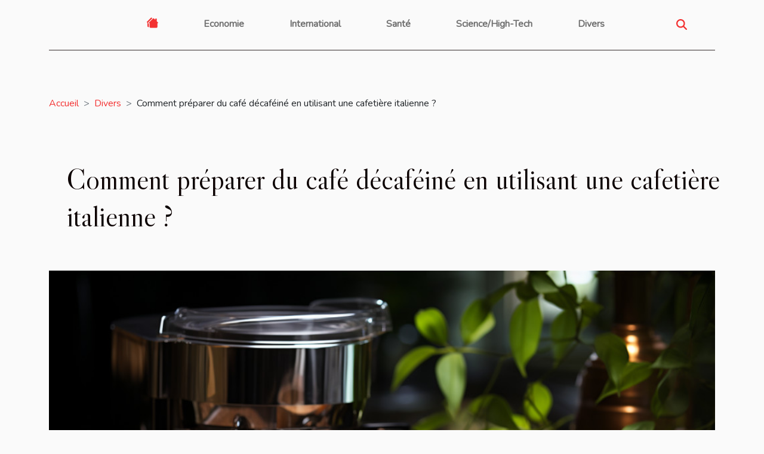

--- FILE ---
content_type: text/html; charset=UTF-8
request_url: https://undercovercop.org/comment-preparer-du-cafe-decafeine-en-utilisant-une-cafetiere-italienne
body_size: 25936
content:
<!DOCTYPE html>
    <html lang="fr">
<head>
    <meta charset="utf-8">
    <meta name="viewport" content="width=device-width, initial-scale=1">
    <title>Comment préparer du café décaféiné en utilisant une cafetière italienne ?  | undercovercop.org</title>

<meta name="description" content="">

<meta name="robots" content="all" />
<link rel="icon" type="image/png" href="/favicon.png" />


    <link rel="stylesheet" href="/css/style2.css">
</head>
<body>
    <header>
    <div class="container-fluid d-flex justify-content-center">
        <nav class="navbar container navbar-expand-xl m-0 pt-3 pb-3">
            <div class="container-fluid">
                <button class="navbar-toggler" type="button" data-bs-toggle="collapse" data-bs-target="#navbarSupportedContent" aria-controls="navbarSupportedContent" aria-expanded="false" aria-label="Toggle navigation">
                    <svg xmlns="http://www.w3.org/2000/svg" fill="currentColor" class="bi bi-list" viewBox="0 0 16 16">
                        <path fill-rule="evenodd" d="M2.5 12a.5.5 0 0 1 .5-.5h10a.5.5 0 0 1 0 1H3a.5.5 0 0 1-.5-.5m0-4a.5.5 0 0 1 .5-.5h10a.5.5 0 0 1 0 1H3a.5.5 0 0 1-.5-.5m0-4a.5.5 0 0 1 .5-.5h10a.5.5 0 0 1 0 1H3a.5.5 0 0 1-.5-.5"></path>
                    </svg>
                </button>
                <div class="collapse navbar-collapse" id="navbarSupportedContent">
                    <ul class="navbar-nav">
                                    <li class="nav-item"><a href="/" class="nav-link"><i></i></a></li>
                                                    <li class="nav-item">
    <a href="/economie" class="nav-link">Economie</a>
    </li>
                                    <li class="nav-item">
    <a href="/international" class="nav-link">International</a>
    </li>
                                    <li class="nav-item">
    <a href="/sante" class="nav-link">Santé</a>
    </li>
                                    <li class="nav-item">
    <a href="/sciencehigh-tech" class="nav-link">Science/High-Tech</a>
    </li>
                                    <li class="nav-item">
    <a href="/divers" class="nav-link">Divers</a>
    </li>
                            </ul>
                    <form class="d-flex" role="search" method="get" action="/search">
    <input type="search" class="form-control"  name="q" placeholder="Rechercher" aria-label="Rechercher"  pattern=".*\S.*" required>
    <button type="submit" class="btn">
        <svg xmlns="http://www.w3.org/2000/svg" width="18px" height="18px" fill="currentColor" viewBox="0 0 512 512">
                    <path d="M416 208c0 45.9-14.9 88.3-40 122.7L502.6 457.4c12.5 12.5 12.5 32.8 0 45.3s-32.8 12.5-45.3 0L330.7 376c-34.4 25.2-76.8 40-122.7 40C93.1 416 0 322.9 0 208S93.1 0 208 0S416 93.1 416 208zM208 352a144 144 0 1 0 0-288 144 144 0 1 0 0 288z"/>
                </svg>
    </button>
</form>
                </div>
            </div>
        </nav>
    </div>
</header>
<div class="container">
        <nav aria-label="breadcrumb"
               style="--bs-breadcrumb-divider: '&gt;';" >
            <ol class="breadcrumb">
                <li class="breadcrumb-item"><a href="/">Accueil</a></li>
                                    <li class="breadcrumb-item  active ">
                        <a href="/divers" title="Divers">Divers</a>                    </li>
                                <li class="breadcrumb-item">
                    Comment préparer du café décaféiné en utilisant une cafetière italienne ?                </li>
            </ol>
        </nav>
    </div>
<div class="container-fluid">
    <main class="container sidebar-right mt-2">
        <div class="row">
            <div>

                                    <h1>
                        Comment préparer du café décaféiné en utilisant une cafetière italienne ?                    </h1>
                
                    <img class="img-fluid" src="/images/comment-preparer-du-cafe-decafeine-en-utilisant-une-cafetiere-italienne.jpg" alt="Comment préparer du café décaféiné en utilisant une cafetière italienne ?">            </div>
            <div class="col-md-9 order-1 order-md-2 col-12 main">
                                <article class="container main" ><details  open >
                    <summary>Sommaire</summary>
        
                                    <ol>
                                        <li>
                        <a href="javascript:;" onclick="document.querySelector('#anchor_0').scrollIntoView();">Un café sans caféine : quels avantages pour vous ?</a>
                    </li>
                                                                                    <li>
                        <a href="javascript:;" onclick="document.querySelector('#anchor_1').scrollIntoView();">Critères pour le choix du café décaféiné adapté à votre moka</a>
                    </li>
                                                                                    <li>
                        <a href="javascript:;" onclick="document.querySelector('#anchor_2').scrollIntoView();">Les alternatives crédibles au café sans caféine</a>
                    </li>
                                                            </ol>
                        </details>

                    <div><p>Les consommateurs de café par leur nombre rendent cette boisson appréciée et populaire. Cependant, pour certaines personnes, la caféine peut provoquer des effets indésirables tels que l'anxiété ou l'insomnie. C'est la raison pour laquelle la consommation d'une tasse de café décaféiné peut être une alternative pour ces personnes-là qui souhaitent apprécier la saveur et le parfum du café sans avoir à subir les effets stimulants de la caféine.</p>
<h2 id="anchor_0">Un café sans caféine : quels avantages pour vous ?</h2>
<p>Le café exempt de caféine offre plusieurs avantages pour ceux qui ne peuvent pas tolérer ce stimulant. Ces avantages peuvent être nombreux, parmi lesquels : la réduction des risques pour la santé, l'amélioration du sommeil, la réduction de l'anxiété et du stress, le maintien des niveaux d'énergie et la réduction des effets secondaires de la caféine. <span><strong>Cliquez ici</strong></span> pour découvrir les meilleures cafetières pour votre café décaféiné.</p>
<p>Ainsi, savourer les arômes du café sans caféine est très avantageux et exceptionnel. Bien que ce ne soit pas un mystère, cette option est à envisager pour ceux qui consomment le café en longueur de journée et qui craignent pour leur santé.</p>
<h2 id="anchor_1">Critères pour le choix du café décaféiné adapté à votre moka</h2>
<p>Pour obtenir un café décaféiné avec une cafetière italienne, il est primordial de sélectionner un café décaféiné approprié. Ci-dessous se trouvent quelques critères à prendre en compte lors de la sélection du café décaféiné :</p>
<p><strong>Le type de café :</strong> Il existe plusieurs types de café décaféiné, tels que le café décaféiné à l'eau, le café décaféiné au CO2 et le café décaféiné chimiquement. Le café décaféiné à l'eau est considéré comme la méthode naturelle et est donc préféré par de nombreux amateurs de café.</p>
<p><strong>La mouture du café :</strong> Pour une cafetière italienne, il est recommandé de choisir une mouture moyenne à fine pour assurer une extraction uniforme et éviter un goût trop amer ou trop léger.</p>
<p><strong>L'origine du café :</strong> La qualité et le goût du café décaféiné dépendent en grande partie de son origine. Il est préférable de choisir du café décaféiné issu de régions réputées pour leur café de qualité, telles que l'Amérique centrale et l'Amérique du Sud.</p>
<p><strong>La fraîcheur du café :</strong> Le café décaféiné perd rapidement sa saveur et son arôme après la torréfaction, il est ainsi important de choisir du café décaféiné frais pour une meilleure expérience de dégustation.</p>
<h2 id="anchor_2">Les alternatives crédibles au café sans caféine</h2>
<p>Il est ici question du thé qui est populaire et disponible dans de nombreuses saveurs et types (le thé noir, le thé vert et le thé aux herbes), son principal atout étant de contenir de la caféine, mais en quantité beaucoup plus faible que le café. Les boissons à base de céréales, comme l'orge, le seigle et le blé, sont aussi une alternative sans caféine au café décaféiné. Elles sont souvent mélangées avec du lait ou des alternatives végétales pour créer une boisson chaude similaire au café. Et plus originale encore, les boissons à base de plantes, telles que la camomille, la lavande et la valériane, grâce à leurs propriétés relaxantes.</p>
<p>En définitive, le café sans caféine est une option conseillée pour certains des membres de la communauté de consommateurs de café et il existe des alternatives à cette méthode. Faites le premier pas pour les explorées.</p><div>                    <fieldset><time datetime="2023-05-10 03:07:54">Mercredi 10 mai 2023</time>                        <ul>
                    <li><a href="https://www.linkedin.com/shareArticle?url=https://undercovercop.org/comment-preparer-du-cafe-decafeine-en-utilisant-une-cafetiere-italienne&amp;title=Comment préparer du café décaféiné en utilisant une cafetière italienne ?" rel="nofollow" target="_blank"><i class="social-linkedin"></i></a></li>
                    <li><a href="https://twitter.com/share?url=https://undercovercop.org/comment-preparer-du-cafe-decafeine-en-utilisant-une-cafetiere-italienne&amp;text=Comment préparer du café décaféiné en utilisant une cafetière italienne ?" rel="nofollow" target="_blank"><i class="social-twitter"></i></a></li>
                    <li><a href="https://reddit.com/submit?url=https://undercovercop.org/comment-preparer-du-cafe-decafeine-en-utilisant-une-cafetiere-italienne&amp;title=Comment préparer du café décaféiné en utilisant une cafetière italienne ?" rel="nofollow" target="_blank"><i class="social-reddit"></i></a></li>
                    <li><a href="https://www.facebook.com/sharer.php?u=https://undercovercop.org/comment-preparer-du-cafe-decafeine-en-utilisant-une-cafetiere-italienne" rel="nofollow" target="_blank"><i class="social-facebook"></i></a></li>
            </ul></fieldset></article>
            </div>
            <aside class="col-md-3 order-2 order-md-2 col-12 aside-right">
                <div class="list-img-none">
                    <h2>Nouveautés</h2>                            <section>
                    <figure><a href="/evaluer-la-securite-sur-les-plateformes-de-rencontres-en-ligne" title="Évaluer la sécurité sur les plateformes de rencontres en ligne"><img class="img-fluid" src="/images/evaluer-la-securite-sur-les-plateformes-de-rencontres-en-ligne.jpeg" alt="Évaluer la sécurité sur les plateformes de rencontres en ligne"></a></figure><figcaption>Évaluer la sécurité sur les plateformes de rencontres en ligne</figcaption>                    <div>
                                                <h3><a href="/evaluer-la-securite-sur-les-plateformes-de-rencontres-en-ligne" title="Évaluer la sécurité sur les plateformes de rencontres en ligne">Évaluer la sécurité sur les plateformes de rencontres en ligne</a></h3>                    </div>
                </section>
                            <section>
                    <figure><a href="/comment-les-nouvelles-plateformes-modifient-elles-les-regles-de-lexpression-en-ligne" title="Comment les nouvelles plateformes modifient-elles les règles de l&#039;expression en ligne ?"><img class="img-fluid" src="/images/comment-les-nouvelles-plateformes-modifient-elles-les-regles-de-lexpression-en-ligne.jpeg" alt="Comment les nouvelles plateformes modifient-elles les règles de l&#039;expression en ligne ?"></a></figure><figcaption>Comment les nouvelles plateformes modifient-elles les règles de l'expression en ligne ?</figcaption>                    <div>
                                                <h3><a href="/comment-les-nouvelles-plateformes-modifient-elles-les-regles-de-lexpression-en-ligne" title="Comment les nouvelles plateformes modifient-elles les règles de l&#039;expression en ligne ?">Comment les nouvelles plateformes modifient-elles les règles de l'expression en ligne ?</a></h3>                    </div>
                </section>
                            <section>
                    <figure><a href="/comment-optimiser-votre-production-industrielle-grace-a-linjection-plastique" title="Comment optimiser votre production industrielle grâce à l&#039;injection plastique ?"><img class="img-fluid" src="/images/comment-optimiser-votre-production-industrielle-grace-a-linjection-plastique.jpeg" alt="Comment optimiser votre production industrielle grâce à l&#039;injection plastique ?"></a></figure><figcaption>Comment optimiser votre production industrielle grâce à l'injection plastique ?</figcaption>                    <div>
                                                <h3><a href="/comment-optimiser-votre-production-industrielle-grace-a-linjection-plastique" title="Comment optimiser votre production industrielle grâce à l&#039;injection plastique ?">Comment optimiser votre production industrielle grâce à l'injection plastique ?</a></h3>                    </div>
                </section>
                                    </div>
            </aside>
        </div>

        <section class="column-2">

        <div class="container">
            <h2>Similaire</h2>            <div class="row">
                                    <div class="col-12 col-md-6 col-lg-6">
                        <figure><a href="/comment-choisir-les-meilleures-pantoufles-en-laine-pour-un-confort-optimal" title="Comment choisir les meilleures pantoufles en laine pour un confort optimal ?"><img class="img-fluid" src="/images/comment-choisir-les-meilleures-pantoufles-en-laine-pour-un-confort-optimal.jpeg" alt="Comment choisir les meilleures pantoufles en laine pour un confort optimal ?"></a></figure><figcaption>Comment choisir les meilleures pantoufles en laine pour un confort optimal ?</figcaption>                        <div>
                            <h3><a href="/comment-choisir-les-meilleures-pantoufles-en-laine-pour-un-confort-optimal" title="Comment choisir les meilleures pantoufles en laine pour un confort optimal ?">Comment choisir les meilleures pantoufles en laine pour un confort optimal ?</a></h3>                        </div>
                                                <time datetime="2025-11-25 15:50:06">Mardi 25 novembre 2025</time>
                        <div>
Trouver la paire de pantoufles en laine parfaite n’est pas une tâche anodine. Le confort des pieds, notamment durant les saisons froides, dépend énormément de la qualité et du choix des matériaux. Laissez-vous guider dans la découverte de critères indispensables pour profiter pleinement d’une...</div>                                            </div>

                                                        <div class="col-12 col-md-6 col-lg-6">
                        <figure><a href="/comment-choisir-entre-un-panier-en-osier-et-un-panier-en-plastique" title="Comment choisir entre un panier en osier et un panier en plastique ?"><img class="img-fluid" src="/images/comment-choisir-entre-un-panier-en-osier-et-un-panier-en-plastique.jpeg" alt="Comment choisir entre un panier en osier et un panier en plastique ?"></a></figure><figcaption>Comment choisir entre un panier en osier et un panier en plastique ?</figcaption>                        <div>
                            <h3><a href="/comment-choisir-entre-un-panier-en-osier-et-un-panier-en-plastique" title="Comment choisir entre un panier en osier et un panier en plastique ?">Comment choisir entre un panier en osier et un panier en plastique ?</a></h3>                        </div>
                                                <time datetime="2025-08-28 00:40:08">Jeudi 28 août 2025</time>
                        <div>
Choisir entre un panier en osier et un panier en plastique peut sembler anodin, mais cette décision influence à la fois la praticité, l’esthétique et l’impact environnemental du quotidien. Comprendre les différences, les avantages et les inconvénients de chaque matériau permet d’opter pour une...</div>                                            </div>

                                </div>
            <div class="row">
                                                    <div class="col-12 col-md-6 col-lg-6">
                        <figure><a href="/comment-les-appliques-murales-design-transforment-votre-interieur" title="Comment les appliques murales design transforment votre intérieur"><img class="img-fluid" src="/images/comment-les-appliques-murales-design-transforment-votre-interieur.jpg" alt="Comment les appliques murales design transforment votre intérieur"></a></figure><figcaption>Comment les appliques murales design transforment votre intérieur</figcaption>                        <div>
                            <h3><a href="/comment-les-appliques-murales-design-transforment-votre-interieur" title="Comment les appliques murales design transforment votre intérieur">Comment les appliques murales design transforment votre intérieur</a></h3>                        </div>
                                                <time datetime="2025-06-14 17:44:05">Samedi 14 juin 2025</time>
                        <div>
L’éclairage mural, souvent sous-estimé, devient un atout décoratif majeur quand il est choisi avec soin. Les appliques murales design métamorphosent chaque pièce en créant des ambiances uniques et raffinées. Découvrez comment cet élément décoratif peut sublimer votre intérieur et révéler tout son...</div>                                            </div>

                                                        <div class="col-12 col-md-6 col-lg-6">
                        <figure><a href="/strategies-pour-harmoniser-vos-meubles-avec-la-decoration-interieure" title="Stratégies pour harmoniser vos meubles avec la décoration intérieure"><img class="img-fluid" src="/images/strategies-pour-harmoniser-vos-meubles-avec-la-decoration-interieure.jpg" alt="Stratégies pour harmoniser vos meubles avec la décoration intérieure"></a></figure><figcaption>Stratégies pour harmoniser vos meubles avec la décoration intérieure</figcaption>                        <div>
                            <h3><a href="/strategies-pour-harmoniser-vos-meubles-avec-la-decoration-interieure" title="Stratégies pour harmoniser vos meubles avec la décoration intérieure">Stratégies pour harmoniser vos meubles avec la décoration intérieure</a></h3>                        </div>
                                                <time datetime="2025-06-08 09:56:04">Dimanche 8 juin 2025</time>
                        <div>
Pour sublimer un intérieur, il est nécessaire de trouver le juste équilibre entre meubles et décoration. Parfois négligée, cette harmonie influence pourtant l’atmosphère, le confort et même la perception de l’espace. Découvrez comment réussir cette alliance et inspirez-vous des conseils qui...</div>                                            </div>

                                </div>
            <div class="row">
                                                    <div class="col-12 col-md-6 col-lg-6">
                        <figure><a href="/comment-choisir-le-meilleur-bateau-amorceur-pour-vos-sessions-de-peche" title="Comment choisir le meilleur bateau amorceur pour vos sessions de pêche"><img class="img-fluid" src="/images/comment-choisir-le-meilleur-bateau-amorceur-pour-vos-sessions-de-peche.jpeg" alt="Comment choisir le meilleur bateau amorceur pour vos sessions de pêche"></a></figure><figcaption>Comment choisir le meilleur bateau amorceur pour vos sessions de pêche</figcaption>                        <div>
                            <h3><a href="/comment-choisir-le-meilleur-bateau-amorceur-pour-vos-sessions-de-peche" title="Comment choisir le meilleur bateau amorceur pour vos sessions de pêche">Comment choisir le meilleur bateau amorceur pour vos sessions de pêche</a></h3>                        </div>
                                                <time datetime="2025-06-02 17:08:58">Lundi 2 juin 2025</time>
                        <div>
Pour réussir ses sessions de pêche, le choix du bateau amorceur revêt une place prépondérante. Ce guide détaillé offre un éclairage sur les critères à considérer afin d’optimiser chaque sortie au bord de l’eau. Laissez-vous guider à travers les conseils d’experts pour faire le meilleur choix et...</div>                                            </div>

                                                        <div class="col-12 col-md-6 col-lg-6">
                        <figure><a href="/comment-choisir-le-meilleur-jeu-devasion-thematique-pour-votre-prochaine-aventure" title="Comment choisir le meilleur jeu d&#039;évasion thématique pour votre prochaine aventure"><img class="img-fluid" src="/images/comment-choisir-le-meilleur-jeu-devasion-thematique-pour-votre-prochaine-aventure.jpg" alt="Comment choisir le meilleur jeu d&#039;évasion thématique pour votre prochaine aventure"></a></figure><figcaption>Comment choisir le meilleur jeu d'évasion thématique pour votre prochaine aventure</figcaption>                        <div>
                            <h3><a href="/comment-choisir-le-meilleur-jeu-devasion-thematique-pour-votre-prochaine-aventure" title="Comment choisir le meilleur jeu d&#039;évasion thématique pour votre prochaine aventure">Comment choisir le meilleur jeu d'évasion thématique pour votre prochaine aventure</a></h3>                        </div>
                                                <time datetime="2025-05-07 00:24:05">Mercredi 7 mai 2025</time>
                        <div>
Plongez dans l'univers captivant des jeux d'évasion thématiques, ces aventures immersives qui stimulent l'esprit et renforcent la cohésion d'équipe. Choisir l'expérience qui vous convient peut parfois s'avérer délicat au milieu de l'offre abondante. Cet article a pour but de vous guider à travers...</div>                                            </div>

                                </div>
            <div class="row">
                                                    <div class="col-12 col-md-6 col-lg-6">
                        <figure><a href="/comment-choisir-le-parfum-parfait-pour-chaque-occasion" title="Comment choisir le parfum parfait pour chaque occasion"><img class="img-fluid" src="/images/comment-choisir-le-parfum-parfait-pour-chaque-occasion.jpg" alt="Comment choisir le parfum parfait pour chaque occasion"></a></figure><figcaption>Comment choisir le parfum parfait pour chaque occasion</figcaption>                        <div>
                            <h3><a href="/comment-choisir-le-parfum-parfait-pour-chaque-occasion" title="Comment choisir le parfum parfait pour chaque occasion">Comment choisir le parfum parfait pour chaque occasion</a></h3>                        </div>
                                                <time datetime="2025-03-09 00:34:04">Dimanche 9 mars 2025</time>
                        <div>
Aborder le monde des parfums peut souvent s'apparenter à une quête intime et personnelle, où chaque fragrance se doit de refléter une facette de notre personnalité ou de l’ambiance souhaitée pour une occasion spécifique. Choisir le parfum parfait devient alors un art délicat, où la compréhension...</div>                                            </div>

                                                        <div class="col-12 col-md-6 col-lg-6">
                        <figure><a href="/comment-choisir-votre-service-de-location-de-limousine-pour-un-evenement-special" title="Comment choisir votre service de location de limousine pour un événement spécial"><img class="img-fluid" src="/images/comment-choisir-votre-service-de-location-de-limousine-pour-un-evenement-special.jpg" alt="Comment choisir votre service de location de limousine pour un événement spécial"></a></figure><figcaption>Comment choisir votre service de location de limousine pour un événement spécial</figcaption>                        <div>
                            <h3><a href="/comment-choisir-votre-service-de-location-de-limousine-pour-un-evenement-special" title="Comment choisir votre service de location de limousine pour un événement spécial">Comment choisir votre service de location de limousine pour un événement spécial</a></h3>                        </div>
                                                <time datetime="2025-02-27 15:32:11">Jeudi 27 février 2025</time>
                        <div>
Choisir un service de location de limousine pour une occasion spéciale peut transformer un événement ordinaire en une expérience mémorable et luxueuse. Que ce soit pour un mariage, un anniversaire, un bal de fin d'année ou tout autre événement significatif, la limousine ajoute une touche...</div>                                            </div>

                                </div>
            <div class="row">
                                                    <div class="col-12 col-md-6 col-lg-6">
                        <figure><a href="/exploration-des-traditions-culinaires-creoles-a-travers-la-sauce-chien" title="Exploration des traditions culinaires créoles à travers la sauce chien"><img class="img-fluid" src="/images/exploration-des-traditions-culinaires-creoles-a-travers-la-sauce-chien.jpg" alt="Exploration des traditions culinaires créoles à travers la sauce chien"></a></figure><figcaption>Exploration des traditions culinaires créoles à travers la sauce chien</figcaption>                        <div>
                            <h3><a href="/exploration-des-traditions-culinaires-creoles-a-travers-la-sauce-chien" title="Exploration des traditions culinaires créoles à travers la sauce chien">Exploration des traditions culinaires créoles à travers la sauce chien</a></h3>                        </div>
                                                <time datetime="2025-01-25 00:50:08">Samedi 25 janvier 2025</time>
                        <div>
La cuisine créole est une célébration de saveurs, un mélange subtil et audacieux qui éveille les sens. La sauce chien, avec sa richesse en goût et sa facilité de préparation, est une porte d'entrée exceptionnelle pour explorer cette tradition culinaire riche et variée. Laissez-vous transporter...</div>                                            </div>

                                                        <div class="col-12 col-md-6 col-lg-6">
                        <figure><a href="/comment-les-tentes-gonflables-peuvent-transformer-vos-evenements" title="Comment les tentes gonflables peuvent transformer vos événements"><img class="img-fluid" src="/images/comment-les-tentes-gonflables-peuvent-transformer-vos-evenements.jpeg" alt="Comment les tentes gonflables peuvent transformer vos événements"></a></figure><figcaption>Comment les tentes gonflables peuvent transformer vos événements</figcaption>                        <div>
                            <h3><a href="/comment-les-tentes-gonflables-peuvent-transformer-vos-evenements" title="Comment les tentes gonflables peuvent transformer vos événements">Comment les tentes gonflables peuvent transformer vos événements</a></h3>                        </div>
                                                <time datetime="2024-12-22 09:38:28">Dimanche 22 décembre 2024</time>
                        <div>
Dans le monde dynamique de l'organisation d'événements, l'innovation est clef pour créer des expériences mémorables et distinctives. Les tentes gonflables émergent comme une solution audacieuse et flexible, capable de métamorphoser n'importe quel espace en un lieu de rencontre fascinant. Cet...</div>                                            </div>

                                </div>
            <div class="row">
                                                    <div class="col-12 col-md-6 col-lg-6">
                        <figure><a href="/quand-et-pourquoi-remplacer-la-toile-de-votre-store-banne" title="Quand et pourquoi remplacer la toile de votre store banne"><img class="img-fluid" src="/images/quand-et-pourquoi-remplacer-la-toile-de-votre-store-banne.jpg" alt="Quand et pourquoi remplacer la toile de votre store banne"></a></figure><figcaption>Quand et pourquoi remplacer la toile de votre store banne</figcaption>                        <div>
                            <h3><a href="/quand-et-pourquoi-remplacer-la-toile-de-votre-store-banne" title="Quand et pourquoi remplacer la toile de votre store banne">Quand et pourquoi remplacer la toile de votre store banne</a></h3>                        </div>
                                                <time datetime="2024-09-20 01:54:06">Vendredi 20 septembre 2024</time>
                        <div>
La toile d'un store banne joue un rôle prépondérant dans la protection contre les éléments extérieurs, tout en offrant une esthétique agréable à votre espace extérieur. Avec le temps, l'exposition aux intempéries et aux rayons UV peut altérer sa qualité et son efficacité. Découvrir le bon moment...</div>                                            </div>

                                                        <div class="col-12 col-md-6 col-lg-6">
                        <figure><a href="/conseils-pour-creer-un-profil-attrayant-sur-un-site-de-rencontres-transgenres" title="Conseils pour créer un profil attrayant sur un site de rencontres transgenres"><img class="img-fluid" src="/images/conseils-pour-creer-un-profil-attrayant-sur-un-site-de-rencontres-transgenres.jpeg" alt="Conseils pour créer un profil attrayant sur un site de rencontres transgenres"></a></figure><figcaption>Conseils pour créer un profil attrayant sur un site de rencontres transgenres</figcaption>                        <div>
                            <h3><a href="/conseils-pour-creer-un-profil-attrayant-sur-un-site-de-rencontres-transgenres" title="Conseils pour créer un profil attrayant sur un site de rencontres transgenres">Conseils pour créer un profil attrayant sur un site de rencontres transgenres</a></h3>                        </div>
                                                <time datetime="2024-08-08 15:02:03">Jeudi 8 août 2024</time>
                        <div>
La quête de rencontres en ligne est devenue une composante significative de la vie amoureuse contemporaine, et cela ne fait pas exception au sein de la communauté transgenre. Dans ce contexte virtuel empreint d’opportunités mais aussi de défis, façonner un profil qui reflète authentiquement qui...</div>                                            </div>

                                </div>
            <div class="row">
                                                    <div class="col-12 col-md-6 col-lg-6">
                        <figure><a href="/decouvrir-les-meilleures-randonnees-autour-du-lac" title="Découvrir les meilleures randonnées autour du lac"><img class="img-fluid" src="/images/decouvrir-les-meilleures-randonnees-autour-du-lac.jpg" alt="Découvrir les meilleures randonnées autour du lac"></a></figure><figcaption>Découvrir les meilleures randonnées autour du lac</figcaption>                        <div>
                            <h3><a href="/decouvrir-les-meilleures-randonnees-autour-du-lac" title="Découvrir les meilleures randonnées autour du lac">Découvrir les meilleures randonnées autour du lac</a></h3>                        </div>
                                                <time datetime="2024-08-06 23:24:05">Mardi 6 août 2024</time>
                        <div>
Entourés de paysages à couper le souffle, les lacs offrent un cadre idyllique pour les amateurs de randonnées. Que ce soit pour s'échapper du quotidien, se ressourcer ou simplement admirer la beauté de la nature, les sentiers autour des lacs sont une invitation à l'aventure. Laissez-vous guider à...</div>                                            </div>

                                                        <div class="col-12 col-md-6 col-lg-6">
                        <figure><a href="/les-traditions-culinaires-des-pyrenees-un-heritage-preserve" title="Les traditions culinaires des Pyrénées : un héritage préservé"><img class="img-fluid" src="/images/les-traditions-culinaires-des-pyrenees-un-heritage-preserve.jpeg" alt="Les traditions culinaires des Pyrénées : un héritage préservé"></a></figure><figcaption>Les traditions culinaires des Pyrénées : un héritage préservé</figcaption>                        <div>
                            <h3><a href="/les-traditions-culinaires-des-pyrenees-un-heritage-preserve" title="Les traditions culinaires des Pyrénées : un héritage préservé">Les traditions culinaires des Pyrénées : un héritage préservé</a></h3>                        </div>
                                                <time datetime="2024-05-17 02:16:12">Vendredi 17 mai 2024</time>
                        <div>
Nichés entre l'Atlantique et la Méditerranée, les Pyrénées se dressent comme un rempart naturel riche d'histoires et de traditions. À l'ombre de ces géants de pierre, se perpétuent des pratiques culinaires ancestrales, véritables témoins d'une culture régionale préservée. Dans ce vaste territoire...</div>                                            </div>

                                </div>
            <div class="row">
                                                    <div class="col-12 col-md-6 col-lg-6">
                        <figure><a href="/les-avantages-de-travailler-avec-un-courtier-dassurance-local-pour-la-protection-de-vos-biens-et-de-votre-famille" title="Les avantages de travailler avec un courtier d&#039;assurance local pour la protection de vos biens et de votre famille"><img class="img-fluid" src="/images/les-avantages-de-travailler-avec-un-courtier-dassurance-local-pour-la-protection-de-vos-biens-et-de-votre-famille.jpeg" alt="Les avantages de travailler avec un courtier d&#039;assurance local pour la protection de vos biens et de votre famille"></a></figure><figcaption>Les avantages de travailler avec un courtier d'assurance local pour la protection de vos biens et de votre famille</figcaption>                        <div>
                            <h3><a href="/les-avantages-de-travailler-avec-un-courtier-dassurance-local-pour-la-protection-de-vos-biens-et-de-votre-famille" title="Les avantages de travailler avec un courtier d&#039;assurance local pour la protection de vos biens et de votre famille">Les avantages de travailler avec un courtier d'assurance local pour la protection de vos biens et de votre famille</a></h3>                        </div>
                                                <time datetime="2024-02-14 18:14:05">Mercredi 14 février 2024</time>
                        <div>
La protection de nos biens et de notre famille figure parmi les préoccupations majeures de notre quotidien. Face à la complexité des offres d'assurance, s'orienter vers un courtier d'assurance local peut représenter une solution avantageuse. Ce professionnel est un allié de taille dans le dédale...</div>                                            </div>

                                                        <div class="col-12 col-md-6 col-lg-6">
                        <figure><a href="/comprendre-les-etapes-cles-et-la-reglementation-pour-creer-une-sci-en-france" title="Comprendre les étapes clés et la réglementation pour créer une SCI en France"><img class="img-fluid" src="/images/comprendre-les-etapes-cles-et-la-reglementation-pour-creer-une-sci-en-france.jpg" alt="Comprendre les étapes clés et la réglementation pour créer une SCI en France"></a></figure><figcaption>Comprendre les étapes clés et la réglementation pour créer une SCI en France</figcaption>                        <div>
                            <h3><a href="/comprendre-les-etapes-cles-et-la-reglementation-pour-creer-une-sci-en-france" title="Comprendre les étapes clés et la réglementation pour créer une SCI en France">Comprendre les étapes clés et la réglementation pour créer une SCI en France</a></h3>                        </div>
                                                <time datetime="2023-12-04 01:54:02">Lundi 4 décembre 2023</time>
                        <div>
La création d'une Société Civile Immobilière (SCI) séduit de nombreuses personnes souhaitant gérer leur patrimoine immobilier en France. Ce véhicule juridique, reconnu pour sa flexibilité et ses atouts fiscaux, offre une structuration intéressante pour l'acquisition, la gestion et la transmission...</div>                                            </div>

                                </div>
            <div class="row">
                                                    <div class="col-12 col-md-6 col-lg-6">
                        <figure><a href="/strategies-ludiques-pour-stimuler-lengagement-des-enfants-dans-leurs-devoirs" title="Stratégies ludiques pour stimuler l&#039;engagement des enfants dans leurs devoirs"><img class="img-fluid" src="/images/strategies-ludiques-pour-stimuler-lengagement-des-enfants-dans-leurs-devoirs.jpg" alt="Stratégies ludiques pour stimuler l&#039;engagement des enfants dans leurs devoirs"></a></figure><figcaption>Stratégies ludiques pour stimuler l'engagement des enfants dans leurs devoirs</figcaption>                        <div>
                            <h3><a href="/strategies-ludiques-pour-stimuler-lengagement-des-enfants-dans-leurs-devoirs" title="Stratégies ludiques pour stimuler l&#039;engagement des enfants dans leurs devoirs">Stratégies ludiques pour stimuler l'engagement des enfants dans leurs devoirs</a></h3>                        </div>
                                                <time datetime="2023-12-03 00:16:03">Dimanche 3 décembre 2023</time>
                        <div>
Le défi de captiver l'attention des enfants et de les encourager à se plonger dans leurs devoirs peut parfois sembler insurmontable. Face à une génération en constante quête de stimulation, l'approche traditionnelle de l'enseignement et de l'apprentissage à domicile nécessite une réinvention...</div>                                            </div>

                                                        <div class="col-12 col-md-6 col-lg-6">
                        <figure><a href="/les-defis-de-la-maintenance-des-supports-publicitaires-gonflables" title="Les défis de la maintenance des supports publicitaires gonflables"><img class="img-fluid" src="/images/les-defis-de-la-maintenance-des-supports-publicitaires-gonflables.jpeg" alt="Les défis de la maintenance des supports publicitaires gonflables"></a></figure><figcaption>Les défis de la maintenance des supports publicitaires gonflables</figcaption>                        <div>
                            <h3><a href="/les-defis-de-la-maintenance-des-supports-publicitaires-gonflables" title="Les défis de la maintenance des supports publicitaires gonflables">Les défis de la maintenance des supports publicitaires gonflables</a></h3>                        </div>
                                                <time datetime="2023-11-21 00:30:05">Mardi 21 novembre 2023</time>
                        <div>
Dans le domaine de la publicité, les supports gonflables ont gagné en popularité ces dernières années. Non seulement ils sont visuellement attrayants et créatifs, mais ils sont aussi très efficaces pour capturer l'attention des passants. Cependant, la maintenance de ces structures n'est pas une...</div>                                            </div>

                                </div>
            <div class="row">
                                                    <div class="col-12 col-md-6 col-lg-6">
                        <figure><a href="/les-tendances-actuelles-des-bracelets-liberty-et-comment-les-integrer-dans-votre-style-quotidien" title="Les tendances actuelles des bracelets Liberty et comment les intégrer dans votre style quotidien"><img class="img-fluid" src="/images/les-tendances-actuelles-des-bracelets-liberty-et-comment-les-integrer-dans-votre-style-quotidien.jpeg" alt="Les tendances actuelles des bracelets Liberty et comment les intégrer dans votre style quotidien"></a></figure><figcaption>Les tendances actuelles des bracelets Liberty et comment les intégrer dans votre style quotidien</figcaption>                        <div>
                            <h3><a href="/les-tendances-actuelles-des-bracelets-liberty-et-comment-les-integrer-dans-votre-style-quotidien" title="Les tendances actuelles des bracelets Liberty et comment les intégrer dans votre style quotidien">Les tendances actuelles des bracelets Liberty et comment les intégrer dans votre style quotidien</a></h3>                        </div>
                                                <time datetime="2023-11-20 12:02:05">Lundi 20 novembre 2023</time>
                        <div>
Dans le monde en constante évolution de la mode, les accessoires tiennent un rôle déterminant dans l'expression de notre style personnel. Parmi eux, les bracelets Liberty se distinguent par leur élégance intemporelle et leur capacité à ajouter une touche de fraîcheur à n'importe quelle tenue. À...</div>                                            </div>

                                                        <div class="col-12 col-md-6 col-lg-6">
                        <figure><a href="/comment-se-former-au-magnetisme" title="Comment se former au magnétisme ?"><img class="img-fluid" src="/images/comment-se-former-au-magnetisme.jpg" alt="Comment se former au magnétisme ?"></a></figure><figcaption>Comment se former au magnétisme ?</figcaption>                        <div>
                            <h3><a href="/comment-se-former-au-magnetisme" title="Comment se former au magnétisme ?">Comment se former au magnétisme ?</a></h3>                        </div>
                                                <time datetime="2023-10-24 14:46:01">Mardi 24 octobre 2023</time>
                        <div>Plusieurs sont ceux qui pensent que les pratiques occultes sont des œuvres diaboliques. Mais, avec l’évolution du temps, ces pratiques sont devenues des sciences. Alors, pour devenir par exemple, un magnétiseur guérisseur, vous devez suivre certaines étapes. C’est d’ailleurs ce que nous allons...</div>                                            </div>

                                </div>
            <div class="row">
                                                    <div class="col-12 col-md-6 col-lg-6">
                        <figure><a href="/pourquoi-faire-confiance-a-la-plateforme-immatriculercom" title="Pourquoi faire confiance à la plateforme Immatriculer.com ?"><img class="img-fluid" src="/images/pourquoi-faire-confiance-a-la-plateforme-immatriculercom.jpg" alt="Pourquoi faire confiance à la plateforme Immatriculer.com ?"></a></figure><figcaption>Pourquoi faire confiance à la plateforme Immatriculer.com ?</figcaption>                        <div>
                            <h3><a href="/pourquoi-faire-confiance-a-la-plateforme-immatriculercom" title="Pourquoi faire confiance à la plateforme Immatriculer.com ?">Pourquoi faire confiance à la plateforme Immatriculer.com ?</a></h3>                        </div>
                                                <time datetime="2023-10-24 14:17:03">Mardi 24 octobre 2023</time>
                        <div>L’achat ou l’acquisition d’un nouveau véhicule d’occasion entraîne la nécessité d’avoir une carte grise. Pour obtenir ce document, il est important de connaitre toutes les spécificités autour de la pièce. Ce qui est intéressant, c’est qu’il existe une plateforme qui s’est donné pour objectif...</div>                                            </div>

                                                        <div class="col-12 col-md-6 col-lg-6">
                        <figure><a href="/pourquoi-pratiquer-le-cani-vtt-avec-son-chien" title="Pourquoi pratiquer le cani-VTT avec son chien ?"><img class="img-fluid" src="/images/pourquoi-pratiquer-le-cani-vtt-avec-son-chien.jpeg" alt="Pourquoi pratiquer le cani-VTT avec son chien ?"></a></figure><figcaption>Pourquoi pratiquer le cani-VTT avec son chien ?</figcaption>                        <div>
                            <h3><a href="/pourquoi-pratiquer-le-cani-vtt-avec-son-chien" title="Pourquoi pratiquer le cani-VTT avec son chien ?">Pourquoi pratiquer le cani-VTT avec son chien ?</a></h3>                        </div>
                                                <time datetime="2023-10-24 14:17:01">Mardi 24 octobre 2023</time>
                        <div>Le cani-VTT est un sport offrant de nombreux avantages tant au chien qu’à son propriétaire. Au-delà du but de maintenir une bonne santé physique, la pratique de ce sport permet également de renforcer les liens avec son canin. Cet article vous amènera à la découverte de ce type de sport ainsi que...</div>                                            </div>

                                </div>
            <div class="row">
                                                    <div class="col-12 col-md-6 col-lg-6">
                        <figure><a href="/quels-sont-les-avantages-de-recourir-au-service-de-baby-sitting-en-ligne-de-nounou-top" title="Quels sont les avantages de recourir au service de baby-sitting en ligne de Nounou Top ?"><img class="img-fluid" src="/images/quels-sont-les-avantages-de-recourir-au-service-de-baby-sitting-en-ligne-de-nounou-top.jpg" alt="Quels sont les avantages de recourir au service de baby-sitting en ligne de Nounou Top ?"></a></figure><figcaption>Quels sont les avantages de recourir au service de baby-sitting en ligne de Nounou Top ?</figcaption>                        <div>
                            <h3><a href="/quels-sont-les-avantages-de-recourir-au-service-de-baby-sitting-en-ligne-de-nounou-top" title="Quels sont les avantages de recourir au service de baby-sitting en ligne de Nounou Top ?">Quels sont les avantages de recourir au service de baby-sitting en ligne de Nounou Top ?</a></h3>                        </div>
                                                <time datetime="2023-10-24 14:17:00">Mardi 24 octobre 2023</time>
                        <div>Les bébés sont des êtres fragiles méritant d’être traités avec amour et délicatesse, c’est la raison pour laquelle les parents qui n’ont pas de temps cherchent des baby-sitters professionnels. Ces derniers n’hésitent pas à recourir aux baby-sittings en ligne dans leur quête de baby-sitters de...</div>                                            </div>

                                                        <div class="col-12 col-md-6 col-lg-6">
                        <figure><a href="/choisir-un-bon-sac-isotherme-comment-sy-prendre" title="Choisir un bon sac isotherme : comment s’y prendre ?"><img class="img-fluid" src="/images/choisir-un-bon-sac-isotherme-comment-sy-prendre.jpeg" alt="Choisir un bon sac isotherme : comment s’y prendre ?"></a></figure><figcaption>Choisir un bon sac isotherme : comment s’y prendre ?</figcaption>                        <div>
                            <h3><a href="/choisir-un-bon-sac-isotherme-comment-sy-prendre" title="Choisir un bon sac isotherme : comment s’y prendre ?">Choisir un bon sac isotherme : comment s’y prendre ?</a></h3>                        </div>
                                                <time datetime="2023-10-24 14:16:57">Mardi 24 octobre 2023</time>
                        <div>Très pratique et polyvalent, le sac isotherme pour repas est de plus en plus utilisé, surtout pas les personnes qui se déplacent beaucoup. Il s’utilise soit pour garder au chaud, soit pour maintenir au froid un repas. Peu importe donc la saison et le repas que vous voulez conserver, un sac à dos...</div>                                            </div>

                                </div>
            <div class="row">
                                                    <div class="col-12 col-md-6 col-lg-6">
                        <figure><a href="/comment-reussir-une-impression-sur-t-shirt-en-ligne" title="Comment réussir une impression sur T-shirt en ligne ?"><img class="img-fluid" src="/images/comment-reussir-une-impression-sur-t-shirt-en-ligne.jpg" alt="Comment réussir une impression sur T-shirt en ligne ?"></a></figure><figcaption>Comment réussir une impression sur T-shirt en ligne ?</figcaption>                        <div>
                            <h3><a href="/comment-reussir-une-impression-sur-t-shirt-en-ligne" title="Comment réussir une impression sur T-shirt en ligne ?">Comment réussir une impression sur T-shirt en ligne ?</a></h3>                        </div>
                                                <time datetime="2023-10-24 14:16:56">Mardi 24 octobre 2023</time>
                        <div>Plusieurs personnes optent pour l’impression sur T-shirt en ligne pour diverses occasions. Cependant, beaucoup rencontre d’autres difficultés à le faire facilement. Si vous désirez faire une impression sur T-shirt et vous rencontrer des difficultés, ne vous inquiétez pas. Cet article vous fournir...</div>                                            </div>

                                                        <div class="col-12 col-md-6 col-lg-6">
                        <figure><a href="/pourquoi-acheter-et-utiliser-les-bijoux-faits-a-la-main" title="Pourquoi acheter et utiliser les bijoux faits à la main ?"><img class="img-fluid" src="/images/pourquoi-acheter-et-utiliser-les-bijoux-faits-a-la-main.jpeg" alt="Pourquoi acheter et utiliser les bijoux faits à la main ?"></a></figure><figcaption>Pourquoi acheter et utiliser les bijoux faits à la main ?</figcaption>                        <div>
                            <h3><a href="/pourquoi-acheter-et-utiliser-les-bijoux-faits-a-la-main" title="Pourquoi acheter et utiliser les bijoux faits à la main ?">Pourquoi acheter et utiliser les bijoux faits à la main ?</a></h3>                        </div>
                                                <time datetime="2023-10-24 14:16:56">Mardi 24 octobre 2023</time>
                        <div>Les bijoux faits à la main sont une "denrée de base" très recherchée dans les placards depuis des décennies. Qu'est-ce qui attire notre attention dans un bijou fait à la main ? Il y a de nombreuses raisons pour lesquelles les bijoux faits à la main représentent plus un investissement que les...</div>                                            </div>

                                </div>
            <div class="row">
                                                    <div class="col-12 col-md-6 col-lg-6">
                        <figure><a href="/comment-soigner-un-ventre-ballonne" title="Comment soigner un ventre ballonné ?"><img class="img-fluid" src="/images/comment-soigner-un-ventre-ballonne.jpeg" alt="Comment soigner un ventre ballonné ?"></a></figure><figcaption>Comment soigner un ventre ballonné ?</figcaption>                        <div>
                            <h3><a href="/comment-soigner-un-ventre-ballonne" title="Comment soigner un ventre ballonné ?">Comment soigner un ventre ballonné ?</a></h3>                        </div>
                                                <time datetime="2023-10-24 14:16:55">Mardi 24 octobre 2023</time>
                        <div>Le ballonnement du ventre est un souci qui affecte de plus en plus de personnes. La gent féminine est le plus impliquée. C’est le résultat d’une accumulation de gaz dans l’intestin, en raison des troubles digestifs ou des reflux gastriques. Nous vous aiderons dans cet article à remédier à ce...</div>                                            </div>

                                                        <div class="col-12 col-md-6 col-lg-6">
                        <figure><a href="/chambre-denfant-pourquoi-choisir-le-lit-plexiglas" title="Chambre d’enfant : pourquoi choisir le lit plexiglas ?"><img class="img-fluid" src="/images/chambre-denfant-pourquoi-choisir-le-lit-plexiglas.jpeg" alt="Chambre d’enfant : pourquoi choisir le lit plexiglas ?"></a></figure><figcaption>Chambre d’enfant : pourquoi choisir le lit plexiglas ?</figcaption>                        <div>
                            <h3><a href="/chambre-denfant-pourquoi-choisir-le-lit-plexiglas" title="Chambre d’enfant : pourquoi choisir le lit plexiglas ?">Chambre d’enfant : pourquoi choisir le lit plexiglas ?</a></h3>                        </div>
                                                <time datetime="2023-10-24 14:16:55">Mardi 24 octobre 2023</time>
                        <div>Il existe une multitude de modèles de lits pour enfants. Parmi eux nous avons le lit plexiglas. Désormais vendu à 349,00 € au lieu de 369,00 €, le lit plexiglas est un lit de forme originale et de finitions parfaites dont le tout créé une beauté irrésistible et séductrice des jeunes parents....</div>                                            </div>

                                </div>
            <div class="row">
                                                    <div class="col-12 col-md-6 col-lg-6">
                        <figure><a href="/comment-nettoyer-et-entretenir-votre-toiture" title="Comment nettoyer et entretenir votre toiture ?"><img class="img-fluid" src="/images/comment-nettoyer-et-entretenir-votre-toiture.jpeg" alt="Comment nettoyer et entretenir votre toiture ?"></a></figure><figcaption>Comment nettoyer et entretenir votre toiture ?</figcaption>                        <div>
                            <h3><a href="/comment-nettoyer-et-entretenir-votre-toiture" title="Comment nettoyer et entretenir votre toiture ?">Comment nettoyer et entretenir votre toiture ?</a></h3>                        </div>
                                                <time datetime="2023-10-24 14:16:55">Mardi 24 octobre 2023</time>
                        <div>Il n’est pas rare de constater l’apparition des débris et des mousses sur les toits après une période d’utilisation. Ainsi, pour assurer la longévité de votre toiture, il est primordial de penser à la nettoyer et à lui consacrer un entretien permanent. Comment nettoyer et entretenir votre toiture ...</div>                                            </div>

                                                        <div class="col-12 col-md-6 col-lg-6">
                        <figure><a href="/combien-coute-une-prise-de-sang-dans-un-laboratoire" title="Combien coûte une prise de sang dans un laboratoire ?"><img class="img-fluid" src="/images/combien-coute-une-prise-de-sang-dans-un-laboratoire.jpg" alt="Combien coûte une prise de sang dans un laboratoire ?"></a></figure><figcaption>Combien coûte une prise de sang dans un laboratoire ?</figcaption>                        <div>
                            <h3><a href="/combien-coute-une-prise-de-sang-dans-un-laboratoire" title="Combien coûte une prise de sang dans un laboratoire ?">Combien coûte une prise de sang dans un laboratoire ?</a></h3>                        </div>
                                                <time datetime="2023-10-24 14:16:54">Mardi 24 octobre 2023</time>
                        <div>Quelques surprises surviennent toujours lors d’un rendez-vous dans un centre hospitalier. Il est souvent recommandé aux patients d’effectuer une prise de sang afin d’approfondir les analyses médicales. Cela peut parfois s’avérer un procédé exclusivement juridique et, du coup, on tombe en transe en...</div>                                            </div>

                                </div>
            <div class="row">
                                                    <div class="col-12 col-md-6 col-lg-6">
                        <figure><a href="/disque-dur-externe-25-et-35-quelles-sont-les-differences-entre-les-deux" title="Disque dur externe 2.5 et 3.5 : quelles sont les différences entre les deux ?"><img class="img-fluid" src="/images/disque-dur-externe-25-et-35-quelles-sont-les-differences-entre-les-deux.jpeg" alt="Disque dur externe 2.5 et 3.5 : quelles sont les différences entre les deux ?"></a></figure><figcaption>Disque dur externe 2.5 et 3.5 : quelles sont les différences entre les deux ?</figcaption>                        <div>
                            <h3><a href="/disque-dur-externe-25-et-35-quelles-sont-les-differences-entre-les-deux" title="Disque dur externe 2.5 et 3.5 : quelles sont les différences entre les deux ?">Disque dur externe 2.5 et 3.5 : quelles sont les différences entre les deux ?</a></h3>                        </div>
                                                <time datetime="2023-10-24 14:16:54">Mardi 24 octobre 2023</time>
                        <div>Pour le stockage des divers fichiers comme les photos, les documents, les vidéos, audio et autres en dehors de l’ordinateur l’on a recours à des périphériques de stockage externes. L’un de ces périphériques est bien évidemment le disque dur externe qui se décline soit en 2.5 pouces soit en 3.5...</div>                                            </div>

                                                        <div class="col-12 col-md-6 col-lg-6">
                        <figure><a href="/comment-bien-choisir-son-jeu-dechecs" title="Comment bien choisir son jeu d’échecs ?"><img class="img-fluid" src="/images/comment-bien-choisir-son-jeu-dechecs.jpeg" alt="Comment bien choisir son jeu d’échecs ?"></a></figure><figcaption>Comment bien choisir son jeu d’échecs ?</figcaption>                        <div>
                            <h3><a href="/comment-bien-choisir-son-jeu-dechecs" title="Comment bien choisir son jeu d’échecs ?">Comment bien choisir son jeu d’échecs ?</a></h3>                        </div>
                                                <time datetime="2023-10-24 14:16:52">Mardi 24 octobre 2023</time>
                        <div>Ça y est, c’est déjà les vacances ! Après le travail, le réconfort. Les enfants ont besoin de se distraire après une longue période d’étude. Mais, il faut savoir s’amuser tout en apprenant. Il existe beaucoup de jeux qui d’après certains éducateurs spécialisés, sont des jeux éducatifs. Le jeu...</div>                                            </div>

                                </div>
            <div class="row">
                                                    <div class="col-12 col-md-6 col-lg-6">
                        <figure><a href="/comment-se-fait-linscription-de-pokerstars-blackjack" title="Comment se fait l’inscription de pokerstars blackjack ?"><img class="img-fluid" src="/images/comment-se-fait-linscription-de-pokerstars-blackjack.jpeg" alt="Comment se fait l’inscription de pokerstars blackjack ?"></a></figure><figcaption>Comment se fait l’inscription de pokerstars blackjack ?</figcaption>                        <div>
                            <h3><a href="/comment-se-fait-linscription-de-pokerstars-blackjack" title="Comment se fait l’inscription de pokerstars blackjack ?">Comment se fait l’inscription de pokerstars blackjack ?</a></h3>                        </div>
                                                <time datetime="2023-10-24 14:16:51">Mardi 24 octobre 2023</time>
                        <div>Le blackjack est l’un des jeux d’argent les plus joués dans le monde entier. Très passionnant, il permet aux joueurs de gagner beaucoup d’argent. Néanmoins, avant de commencer par gagner de l’argent, il existe une étape cruciale par laquelle vous devez passer : c’est l’inscription. Comment elle se...</div>                                            </div>

                                                        <div class="col-12 col-md-6 col-lg-6">
                        <figure><a href="/comment-trouver-la-meilleure-solution-dencaissement-en-tant-quentrepreneur" title="Comment trouver la meilleure solution d&#039;encaissement en tant qu&#039;entrepreneur ?"><img class="img-fluid" src="/images/comment-trouver-la-meilleure-solution-dencaissement-en-tant-quentrepreneur.jpg" alt="Comment trouver la meilleure solution d&#039;encaissement en tant qu&#039;entrepreneur ?"></a></figure><figcaption>Comment trouver la meilleure solution d'encaissement en tant qu'entrepreneur ?</figcaption>                        <div>
                            <h3><a href="/comment-trouver-la-meilleure-solution-dencaissement-en-tant-quentrepreneur" title="Comment trouver la meilleure solution d&#039;encaissement en tant qu&#039;entrepreneur ?">Comment trouver la meilleure solution d'encaissement en tant qu'entrepreneur ?</a></h3>                        </div>
                                                <time datetime="2023-07-24 02:04:02">Lundi 24 juillet 2023</time>
                        <div>En tant qu'entrepreneur, trouver la meilleure solution d'encaissement est essentiel pour assurer le bon fonctionnement de votre entreprise. Que vous soyez un commerçant, un prestataire de services ou un propriétaire d'e-commerce, le processus d'encaissement des paiements de vos clients doit être...</div>                                            </div>

                                </div>
            <div class="row">
                                                    <div class="col-12 col-md-6 col-lg-6">
                        <figure><a href="/comment-gagner-facilement-au-jeu-de-hasard" title="Comment gagner facilement au jeu de hasard ?"><img class="img-fluid" src="/images/comment-gagner-facilement-au-jeu-de-hasard.jpg" alt="Comment gagner facilement au jeu de hasard ?"></a></figure><figcaption>Comment gagner facilement au jeu de hasard ?</figcaption>                        <div>
                            <h3><a href="/comment-gagner-facilement-au-jeu-de-hasard" title="Comment gagner facilement au jeu de hasard ?">Comment gagner facilement au jeu de hasard ?</a></h3>                        </div>
                                                <time datetime="2023-07-10 02:22:02">Lundi 10 juillet 2023</time>
                        <div>Les jeux de hasard sont depuis longtemps une source d'excitation et de divertissement pour de nombreuses personnes. Qu'il s'agisse de la loterie, du poker, du blackjack ou des machines à sous, beaucoup rêvent de décrocher le gros lot. Commençons par comprendre ce qu'est réellement le jeu de hasard...</div>                                            </div>

                                                        <div class="col-12 col-md-6 col-lg-6">
                        <figure><a href="/le-fer-a-repasser-a-vapeur-avec-chaudiere-de-quoi-sagit-il" title="Le fer à repasser à vapeur avec chaudière : de quoi s’agit-il ?"><img class="img-fluid" src="/images/le-fer-a-repasser-a-vapeur-avec-chaudiere-de-quoi-sagit-il.jpg" alt="Le fer à repasser à vapeur avec chaudière : de quoi s’agit-il ?"></a></figure><figcaption>Le fer à repasser à vapeur avec chaudière : de quoi s’agit-il ?</figcaption>                        <div>
                            <h3><a href="/le-fer-a-repasser-a-vapeur-avec-chaudiere-de-quoi-sagit-il" title="Le fer à repasser à vapeur avec chaudière : de quoi s’agit-il ?">Le fer à repasser à vapeur avec chaudière : de quoi s’agit-il ?</a></h3>                        </div>
                                                <time datetime="2023-05-25 23:27:15">Jeudi 25 mai 2023</time>
                        <div>Le repassage avec un fer à repasser à vapeur avec chaudière offre le système de repassage le plus durable, le plus rapide et le plus précis qui soit, c'est pourquoi il est important d'évaluer ses fonctionnalités.
Les fonctionnalités du fer à repasser à vapeur avec chaudière.
Il est bon de toujours...</div>                                            </div>

                                </div>
            <div class="row">
                                                    <div class="col-12 col-md-6 col-lg-6">
                        <figure><a href="/que-savoir-des-paris-sportifs" title="Que savoir des paris sportifs ?"><img class="img-fluid" src="/images/que-savoir-des-paris-sportifs.jpg" alt="Que savoir des paris sportifs ?"></a></figure><figcaption>Que savoir des paris sportifs ?</figcaption>                        <div>
                            <h3><a href="/que-savoir-des-paris-sportifs" title="Que savoir des paris sportifs ?">Que savoir des paris sportifs ?</a></h3>                        </div>
                                                <time datetime="2023-05-01 03:46:02">Lundi 1 mai 2023</time>
                        <div>Les enjeux sportifs sont entrés dans le quotidien de nombreux individus à travers la planète. Toutefois, les néophytes de cette discipline peuvent avoir des difficultés à s'y initier. Afin de les aider dans leur apprentissage, nous analyserons en détail les aspects prépondérants des enjeux...</div>                                            </div>

                                                        <div class="col-12 col-md-6 col-lg-6">
                        <figure><a href="/comment-choisir-un-lit-au-sol-qui-convient-le-mieux-a-votre-bebe" title="Comment choisir un lit au sol qui convient le mieux à votre bébé ?"><img class="img-fluid" src="/images/comment-choisir-un-lit-au-sol-qui-convient-le-mieux-a-votre-bebe.jpg" alt="Comment choisir un lit au sol qui convient le mieux à votre bébé ?"></a></figure><figcaption>Comment choisir un lit au sol qui convient le mieux à votre bébé ?</figcaption>                        <div>
                            <h3><a href="/comment-choisir-un-lit-au-sol-qui-convient-le-mieux-a-votre-bebe" title="Comment choisir un lit au sol qui convient le mieux à votre bébé ?">Comment choisir un lit au sol qui convient le mieux à votre bébé ?</a></h3>                        </div>
                                                <time datetime="2023-04-13 02:40:02">Jeudi 13 avril 2023</time>
                        <div>Il est courant que les parents aient des difficultés à choisir un lit pour leur bébé étant donné la multitude d'options sur le marché. Les lits au sol pour bébé sont une alternative intéressante pour ceux qui souhaitent offrir à leur enfant un environnement de sommeil confortable et sécurisé....</div>                                            </div>

                                </div>
            <div class="row">
                                                    <div class="col-12 col-md-6 col-lg-6">
                        <figure><a href="/tout-savoir-sur-le-groupe-musical-les-beatles" title="Tout savoir sur le groupe musical : les Beatles"><img class="img-fluid" src="/images/tout-savoir-sur-le-groupe-musical-les-beatles.jpeg" alt="Tout savoir sur le groupe musical : les Beatles"></a></figure><figcaption>Tout savoir sur le groupe musical : les Beatles</figcaption>                        <div>
                            <h3><a href="/tout-savoir-sur-le-groupe-musical-les-beatles" title="Tout savoir sur le groupe musical : les Beatles">Tout savoir sur le groupe musical : les Beatles</a></h3>                        </div>
                                                <time datetime="2023-04-10 21:24:03">Lundi 10 avril 2023</time>
                        <div>Depuis leur formation en 1960 à Liverpool, les Beatles ont marqué l’histoire de la musique populaire. Composé de John Lennon, Paul McCartney, George Harrison et Ringo Starr, le groupe a connu un succès phénoménal dans les années 60 qui a changé le visage de la musique et de la culture populaire....</div>                                            </div>

                                                        <div class="col-12 col-md-6 col-lg-6">
                        <figure><a href="/le-sac-pliage-longchamp-le-best-seller-de-la-marque" title="Le sac Pliage Longchamp : le best-seller de la marque"><img class="img-fluid" src="/images/le-sac-pliage-longchamp-le-best-seller-de-la-marque.jpeg" alt="Le sac Pliage Longchamp : le best-seller de la marque"></a></figure><figcaption>Le sac Pliage Longchamp : le best-seller de la marque</figcaption>                        <div>
                            <h3><a href="/le-sac-pliage-longchamp-le-best-seller-de-la-marque" title="Le sac Pliage Longchamp : le best-seller de la marque">Le sac Pliage Longchamp : le best-seller de la marque</a></h3>                        </div>
                                                <time datetime="2023-04-04 18:52:02">Mardi 4 avril 2023</time>
                        <div>Depuis plus de 25 ans, Longchamp propose des sacs de qualité pour tous les goûts et tous les besoins. Parmi les modèles les plus populaires, le sac Pliage est devenu un best-seller de la marque. Avec son design emblématique et sa praticité, il est rapidement devenu un incontournable de la...</div>                                            </div>

                                </div>
            <div class="row">
                                                    <div class="col-12 col-md-6 col-lg-6">
                        <figure><a href="/combien-de-temps-vit-une-fourmi-reine" title="Combien de temps vit une fourmi reine ?"><img class="img-fluid" src="/images/combien-de-temps-vit-une-fourmi-reine.jpg" alt="Combien de temps vit une fourmi reine ?"></a></figure><figcaption>Combien de temps vit une fourmi reine ?</figcaption>                        <div>
                            <h3><a href="/combien-de-temps-vit-une-fourmi-reine" title="Combien de temps vit une fourmi reine ?">Combien de temps vit une fourmi reine ?</a></h3>                        </div>
                                                <time datetime="2023-04-04 03:42:02">Mardi 4 avril 2023</time>
                        <div>Les fourmis sont des insectes connus pour leur diversité. Leur existence est caractérisée par des formes de structuration très précises. C'est ainsi qu'on découvre différentes castes de fourmis. Dans ces castes figure celle des fourmis reines. Quelle est l’espérance de vie de ces fourmis&nbsp;?...</div>                                            </div>

                                                        <div class="col-12 col-md-6 col-lg-6">
                        <figure><a href="/quels-sont-les-meilleurs-sites-de-rencontre" title="Quels sont les meilleurs sites de rencontre ?"><img class="img-fluid" src="/images/quels-sont-les-meilleurs-sites-de-rencontre.jpeg" alt="Quels sont les meilleurs sites de rencontre ?"></a></figure><figcaption>Quels sont les meilleurs sites de rencontre ?</figcaption>                        <div>
                            <h3><a href="/quels-sont-les-meilleurs-sites-de-rencontre" title="Quels sont les meilleurs sites de rencontre ?">Quels sont les meilleurs sites de rencontre ?</a></h3>                        </div>
                                                <time datetime="2023-04-04 03:22:01">Mardi 4 avril 2023</time>
                        <div>De nos jours, les rencontres en ligne sont devenues une alternative courante pour rencontrer de nouvelles personnes. Avec le grand nombre de sites de rencontres disponibles, il peut être difficile de savoir lesquels sont les meilleurs. Quels sont les trois meilleurs sites de rencontre ...</div>                                            </div>

                                </div>
            <div class="row">
                                                    <div class="col-12 col-md-6 col-lg-6">
                        <figure><a href="/comment-trouver-la-hauteur-ideale-pour-son-bureau" title="Comment trouver la hauteur idéale pour son bureau ?"><img class="img-fluid" src="/images/comment-trouver-la-hauteur-ideale-pour-son-bureau.jpg" alt="Comment trouver la hauteur idéale pour son bureau ?"></a></figure><figcaption>Comment trouver la hauteur idéale pour son bureau ?</figcaption>                        <div>
                            <h3><a href="/comment-trouver-la-hauteur-ideale-pour-son-bureau" title="Comment trouver la hauteur idéale pour son bureau ?">Comment trouver la hauteur idéale pour son bureau ?</a></h3>                        </div>
                                                <time datetime="2023-02-18 15:04:02">Samedi 18 février 2023</time>
                        <div>Que ce soit pour travailler, étudier ou jouer, passer de longues heures assis à un bureau peut être éprouvant pour le corps. C'est pourquoi il est important de veiller à l'ergonomie de son poste de travail, notamment en ce qui concerne la hauteur de son bureau. Mais comment trouver la hauteur...</div>                                            </div>

                                                        <div class="col-12 col-md-6 col-lg-6">
                        <figure><a href="/ou-trouver-de-magnifiques-peluches-pour-enfants-et-adultes" title="Où trouver de magnifiques peluches pour enfants et adultes ?"><img class="img-fluid" src="/images/ou-trouver-de-magnifiques-peluches-pour-enfants-et-adultes.jpg" alt="Où trouver de magnifiques peluches pour enfants et adultes ?"></a></figure><figcaption>Où trouver de magnifiques peluches pour enfants et adultes ?</figcaption>                        <div>
                            <h3><a href="/ou-trouver-de-magnifiques-peluches-pour-enfants-et-adultes" title="Où trouver de magnifiques peluches pour enfants et adultes ?">Où trouver de magnifiques peluches pour enfants et adultes ?</a></h3>                        </div>
                                                <time datetime="2023-02-09 20:56:01">Jeudi 9 février 2023</time>
                        <div>Les peluches sont depuis la nuits des temps des alliés de réconfort. Bien que ces articles soient associés à l'enfance, un adulte peut en ressentir la nostalgie. Heureusement, il existe des peluches pour grands et petits. Mais il faut connaître ses possibilités afin de choisir convenablement....</div>                                            </div>

                                </div>
            <div class="row">
                                                    <div class="col-12 col-md-6 col-lg-6">
                        <figure><a href="/a-quoi-sert-la-poussette-pour-bebe" title="À quoi sert la poussette pour bébé ?"><img class="img-fluid" src="/images/a-quoi-sert-la-poussette-pour-bebe.jpg" alt="À quoi sert la poussette pour bébé ?"></a></figure><figcaption>À quoi sert la poussette pour bébé ?</figcaption>                        <div>
                            <h3><a href="/a-quoi-sert-la-poussette-pour-bebe" title="À quoi sert la poussette pour bébé ?">À quoi sert la poussette pour bébé ?</a></h3>                        </div>
                                                <time datetime="2023-01-21 18:56:02">Samedi 21 janvier 2023</time>
                        <div>La naissance de bébé est la chose la plus douce qui soit arrivée à une famille.&nbsp;Pour les parents, c'est un moment très exceptionnel que seul ceux qui ont des enfants sont capables de comprendre. Avant&nbsp;l'arrivée du nouveau-né, les futurs parents s'assurent d'acheter tous les accessoires...</div>                                            </div>

                                                        <div class="col-12 col-md-6 col-lg-6">
                        <figure><a href="/quelques-expressions-et-leurs-significations" title="Quelques expressions et leurs significations"><img class="img-fluid" src="/images/quelques-expressions-et-leurs-significations.jpg" alt="Quelques expressions et leurs significations"></a></figure><figcaption>Quelques expressions et leurs significations</figcaption>                        <div>
                            <h3><a href="/quelques-expressions-et-leurs-significations" title="Quelques expressions et leurs significations">Quelques expressions et leurs significations</a></h3>                        </div>
                                                <time datetime="2023-01-20 02:54:02">Vendredi 20 janvier 2023</time>
                        <div>La langue de Molière est une langue très délicate. On ne peut l'appréhender dans sa globalité, dans toutes ses connotations. Il y a certains mots et expressions dont la compréhension échappe à plus d'un. Certaines expressions n'ont pas un sens littéral à première vue. La lecture de cet article...</div>                                            </div>

                                </div>
            <div class="row">
                                                    <div class="col-12 col-md-6 col-lg-6">
                        <figure><a href="/quels-sont-les-avantages-dune-auto-ecole-traditionnelle-et-en-ligne" title="Quels sont les avantages d’une auto-école traditionnelle et en ligne ?"><img class="img-fluid" src="/images/quels-sont-les-avantages-dune-auto-ecole-traditionnelle-et-en-ligne.jpeg" alt="Quels sont les avantages d’une auto-école traditionnelle et en ligne ?"></a></figure><figcaption>Quels sont les avantages d’une auto-école traditionnelle et en ligne ?</figcaption>                        <div>
                            <h3><a href="/quels-sont-les-avantages-dune-auto-ecole-traditionnelle-et-en-ligne" title="Quels sont les avantages d’une auto-école traditionnelle et en ligne ?">Quels sont les avantages d’une auto-école traditionnelle et en ligne ?</a></h3>                        </div>
                                                <time datetime="2023-01-14 07:34:02">Samedi 14 janvier 2023</time>
                        <div>Afin d’obtenir votre permis de conduire dans de bonnes conditions, il est important de ne pas négliger l’apprentissage. En raison de l’indisponibilité de certains cela devient assez compliqué, la bonne nouvelle que désormais, il y a aussi les formations en ligne. Pour y arriver, il vous faut...</div>                                            </div>

                                                        <div class="col-12 col-md-6 col-lg-6">
                        <figure><a href="/quelles-sont-les-differentes-categories-dune-assurance-de-demain" title="Quelles sont les différentes catégories d’une assurance de demain ?"><img class="img-fluid" src="/images/quelles-sont-les-differentes-categories-dune-assurance-de-demain.jpeg" alt="Quelles sont les différentes catégories d’une assurance de demain ?"></a></figure><figcaption>Quelles sont les différentes catégories d’une assurance de demain ?</figcaption>                        <div>
                            <h3><a href="/quelles-sont-les-differentes-categories-dune-assurance-de-demain" title="Quelles sont les différentes catégories d’une assurance de demain ?">Quelles sont les différentes catégories d’une assurance de demain ?</a></h3>                        </div>
                                                <time datetime="2023-01-10 16:22:02">Mardi 10 janvier 2023</time>
                        <div>Souscrire à une assurance est nécessaire, mais bien choisir une assurance pour mieux se couvrir en est une autre chose. L’évolution de la technologie rend inquiet sur le devenir de certains domaines l’assurance. Parmi ceux-ci, l’assurance de l’avenir en est une. Ce domaine, aussi moins reconnu,...</div>                                            </div>

                                </div>
            <div class="row">
                                                    <div class="col-12 col-md-6 col-lg-6">
                        <figure><a href="/comment-faire-manger-des-legumes-a-ses-enfants" title="Comment faire manger des légumes à ses enfants ?"><img class="img-fluid" src="/images/comment-faire-manger-des-legumes-a-ses-enfants.jpeg" alt="Comment faire manger des légumes à ses enfants ?"></a></figure><figcaption>Comment faire manger des légumes à ses enfants ?</figcaption>                        <div>
                            <h3><a href="/comment-faire-manger-des-legumes-a-ses-enfants" title="Comment faire manger des légumes à ses enfants ?">Comment faire manger des légumes à ses enfants ?</a></h3>                        </div>
                                                <time datetime="2023-01-09 20:18:02">Lundi 9 janvier 2023</time>
                        <div>Pour être dans le meilleur de notre forme, les fruits et les légumes sont essentiels. Comme nous le savons tous, il faut manger 5 fruits et légumes par jour. Les enfants par contre ne voient pas de la même manière ces produits nutritifs. Comment faire manger des légumes à ses enfants&nbsp;?...</div>                                            </div>

                                                        <div class="col-12 col-md-6 col-lg-6">
                        <figure><a href="/rencontre-dhommes-celibataires-voici-3-differents-moyens-pour-y-parvenir" title="Rencontre d’hommes célibataires : voici 3 différents moyens pour y parvenir"><img class="img-fluid" src="/images/rencontre-dhommes-celibataires-voici-3-differents-moyens-pour-y-parvenir.jpg" alt="Rencontre d’hommes célibataires : voici 3 différents moyens pour y parvenir"></a></figure><figcaption>Rencontre d’hommes célibataires : voici 3 différents moyens pour y parvenir</figcaption>                        <div>
                            <h3><a href="/rencontre-dhommes-celibataires-voici-3-differents-moyens-pour-y-parvenir" title="Rencontre d’hommes célibataires : voici 3 différents moyens pour y parvenir">Rencontre d’hommes célibataires : voici 3 différents moyens pour y parvenir</a></h3>                        </div>
                                                <time datetime="2023-01-03 11:30:04">Mardi 3 janvier 2023</time>
                        <div>Pour certaines femmes, faire la rencontre d’un homme demeure jusqu’à ce jour une tâche assez ardue voire mystérieuse. Les femmes de cette catégorie n’arrivent pas à trouver les moyens adéquats pour trouver des hommes célibataires. Pourtant, il existe des méthodes très simples et accessibles à...</div>                                            </div>

                                </div>
            <div class="row">
                                                    <div class="col-12 col-md-6 col-lg-6">
                        <figure><a href="/limplant-dentaire-est-il-important" title="L’implant dentaire est-il important"><img class="img-fluid" src="/images/limplant-dentaire-est-il-important.jpeg" alt="L’implant dentaire est-il important"></a></figure><figcaption>L’implant dentaire est-il important</figcaption>                        <div>
                            <h3><a href="/limplant-dentaire-est-il-important" title="L’implant dentaire est-il important">L’implant dentaire est-il important</a></h3>                        </div>
                                                <time datetime="2022-12-31 10:48:02">Samedi 31 décembre 2022</time>
                        <div>&nbsp;
Un implant dentaire est un processus qui consiste à se faire porter des dents artificielles. Elles apparaissent lorsque les dents naturelles sont gâtées. Alors que le manque de dents dans la bouche constitue un dysfonctionnement pour la mastication. Vous pouvez imaginer en effet que...</div>                                            </div>

                                                        <div class="col-12 col-md-6 col-lg-6">
                        <figure><a href="/comment-souscrire-a-une-assurance-logement-pour-etudiant" title="Comment souscrire à une assurance logement pour étudiant ?"><img class="img-fluid" src="/images/comment-souscrire-a-une-assurance-logement-pour-etudiant.jpg" alt="Comment souscrire à une assurance logement pour étudiant ?"></a></figure><figcaption>Comment souscrire à une assurance logement pour étudiant ?</figcaption>                        <div>
                            <h3><a href="/comment-souscrire-a-une-assurance-logement-pour-etudiant" title="Comment souscrire à une assurance logement pour étudiant ?">Comment souscrire à une assurance logement pour étudiant ?</a></h3>                        </div>
                                                <time datetime="2022-12-29 17:02:03">Jeudi 29 décembre 2022</time>
                        <div>L'assurance habitation est obligatoire et exigée par la loi. Pour louer des logements aux étudiants, la plupart des propriétaires exigent une attestation d'assurance habitation. Découvrez dans la suite de cet article, comment souscrire à une assurance logement pour étudiant.
Se renseigner sur les...</div>                                            </div>

                                </div>
            <div class="row">
                                                    <div class="col-12 col-md-6 col-lg-6">
                        <figure><a href="/tout-savoir-sur-lextrait-kbis" title="Tout savoir sur l&#039;extrait Kbis"><img class="img-fluid" src="/images/tout-savoir-sur-lextrait-kbis.jpeg" alt="Tout savoir sur l&#039;extrait Kbis"></a></figure><figcaption>Tout savoir sur l'extrait Kbis</figcaption>                        <div>
                            <h3><a href="/tout-savoir-sur-lextrait-kbis" title="Tout savoir sur l&#039;extrait Kbis">Tout savoir sur l'extrait Kbis</a></h3>                        </div>
                                                <time datetime="2022-12-16 10:50:02">Vendredi 16 décembre 2022</time>
                        <div>L'extrait Kbis semble occuper une place très importante dans la vie des entreprises en France. Quel rôle joue cet extrait dans l'existence des sociétés ?
Qu'est ce en réalité l'extrait Kbis ?
L'extrait Kbis est le seul document officiel autorisé par l'État pour prouver la légalité d'une entreprise...</div>                                            </div>

                                                        <div class="col-12 col-md-6 col-lg-6">
                        <figure><a href="/pourquoi-utiliser-un-comparateur-de-produits" title="Pourquoi utiliser un comparateur de produits ?"><img class="img-fluid" src="/images/pourquoi-utiliser-un-comparateur-de-produits.jpg" alt="Pourquoi utiliser un comparateur de produits ?"></a></figure><figcaption>Pourquoi utiliser un comparateur de produits ?</figcaption>                        <div>
                            <h3><a href="/pourquoi-utiliser-un-comparateur-de-produits" title="Pourquoi utiliser un comparateur de produits ?">Pourquoi utiliser un comparateur de produits ?</a></h3>                        </div>
                                                <time datetime="2022-12-12 04:48:02">Lundi 12 décembre 2022</time>
                        <div>Le choix d’un produit est délicat. Il est toujours important de choisir le meilleur produit pour son bien. Pour ce faire, il existe des comparateurs de produit qui peuvent vous permettre de comparer ce que vous désirez acheter et faire le bon choix.
&nbsp;
Bien comparer les produits avant de les...</div>                                            </div>

                                </div>
            <div class="row">
                                                    <div class="col-12 col-md-6 col-lg-6">
                        <figure><a href="/quelles-sont-les-meilleures-manieres-pour-pecher-le-brochet" title="Quelles sont les meilleures manières pour pêcher le brochet ?"><img class="img-fluid" src="/images/quelles-sont-les-meilleures-manieres-pour-pecher-le-brochet.jpeg" alt="Quelles sont les meilleures manières pour pêcher le brochet ?"></a></figure><figcaption>Quelles sont les meilleures manières pour pêcher le brochet ?</figcaption>                        <div>
                            <h3><a href="/quelles-sont-les-meilleures-manieres-pour-pecher-le-brochet" title="Quelles sont les meilleures manières pour pêcher le brochet ?">Quelles sont les meilleures manières pour pêcher le brochet ?</a></h3>                        </div>
                                                <time datetime="2022-12-09 01:18:04">Vendredi 9 décembre 2022</time>
                        <div>L’activité caractérisant la pêche des poissons de régimes carnivores est connue sous le nom de pêche au carnassier. Elle est très connue et très pratiqués dans plusieurs régions du monde entier. Plusieurs techniques sont disponibles pour pratiquer cette activité. Généralement, les individus des...</div>                                            </div>

                                                        <div class="col-12 col-md-6 col-lg-6">
                        <figure><a href="/quelques-conseils-pour-bien-choisir-votre-handpan" title="Quelques conseils pour bien choisir votre handpan"><img class="img-fluid" src="/images/quelques-conseils-pour-bien-choisir-votre-handpan.jpg" alt="Quelques conseils pour bien choisir votre handpan"></a></figure><figcaption>Quelques conseils pour bien choisir votre handpan</figcaption>                        <div>
                            <h3><a href="/quelques-conseils-pour-bien-choisir-votre-handpan" title="Quelques conseils pour bien choisir votre handpan">Quelques conseils pour bien choisir votre handpan</a></h3>                        </div>
                                                <time datetime="2022-12-07 06:44:01">Mercredi 7 décembre 2022</time>
                        <div>Vous aimez la musique et les belles mélodies qu'émet les tambours à percussions et vous envisagez vous en procurer un, c'est une bonne idée. Si vous avez déjà entendu parler de handpan, vous feriez un meilleur choix en choisissant ce tambour traditionnel. Comment réussir à bien choisir son handpan ...</div>                                            </div>

                                </div>
            <div class="row">
                                                    <div class="col-12 col-md-6 col-lg-6">
                        <figure><a href="/que-savoir-sur-le-soin-hydrafacial" title="Que savoir sur le soin HydraFacial ?"><img class="img-fluid" src="/images/que-savoir-sur-le-soin-hydrafacial.jpeg" alt="Que savoir sur le soin HydraFacial ?"></a></figure><figcaption>Que savoir sur le soin HydraFacial ?</figcaption>                        <div>
                            <h3><a href="/que-savoir-sur-le-soin-hydrafacial" title="Que savoir sur le soin HydraFacial ?">Que savoir sur le soin HydraFacial ?</a></h3>                        </div>
                                                <time datetime="2022-12-02 13:00:04">Vendredi 2 décembre 2022</time>
                        <div>Pour une meilleure santé de la peau, il faut en prendre soin. Pour ce faire, il existe plusieurs méthodes de soins utilisées. HydraFacial est l’une des méthodes pour entretenir sa peau et notamment son visage. Lisez cet article pour être mieux informé.
Les bienfaits des soins hydrafacial et la...</div>                                            </div>

                                                        <div class="col-12 col-md-6 col-lg-6">
                        <figure><a href="/par-quelle-methode-contourner-family-link" title="Par quelle méthode contourner family link ?"><img class="img-fluid" src="/images/par-quelle-methode-contourner-family-link.jpg" alt="Par quelle méthode contourner family link ?"></a></figure><figcaption>Par quelle méthode contourner family link ?</figcaption>                        <div>
                            <h3><a href="/par-quelle-methode-contourner-family-link" title="Par quelle méthode contourner family link ?">Par quelle méthode contourner family link ?</a></h3>                        </div>
                                                <time datetime="2022-11-30 03:50:02">Mercredi 30 novembre 2022</time>
                        <div>L’internet a beaucoup amélioré notre façon de vivre. D’un autre côté, il possède aussi une facette négative. Le contrôle parental est un logiciel qui permet au parent de protéger son enfant en limitant ce que celui-ci regarde. Ce logiciel fonctionne avec un code. Il faut néanmoins reconnaitre que...</div>                                            </div>

                                </div>
            <div class="row">
                                                    <div class="col-12 col-md-6 col-lg-6">
                        <figure><a href="/livret-a-avantages-et-inconvenients" title="Livret A : Avantages et Inconvénients"><img class="img-fluid" src="/images/livret-a-avantages-et-inconvenients.jpeg" alt="Livret A : Avantages et Inconvénients"></a></figure><figcaption>Livret A : Avantages et Inconvénients</figcaption>                        <div>
                            <h3><a href="/livret-a-avantages-et-inconvenients" title="Livret A : Avantages et Inconvénients">Livret A : Avantages et Inconvénients</a></h3>                        </div>
                                                <time datetime="2022-10-18 02:10:01">Mardi 18 octobre 2022</time>
                        <div>Le livret A est un compte créé dans le but de faire des économies. Son utilisation avec le temps a trouvé une place dans la société face aux besoins des gens. Il a de ce fait plusieurs opportunités qui lui sont attribuées de par son utilité. Voici tout ce qu’il faut savoir sur les avantages et...</div>                                            </div>

                                                        <div class="col-12 col-md-6 col-lg-6">
                        <figure><a href="/decouvrons-ensemble-le-mode-de-fonctionnement-des-cabines-de-peinture-gonflables-a-ventilation" title="Découvrons ensemble le mode de fonctionnement des cabines de peinture gonflables à ventilation ."><img class="img-fluid" src="/images/decouvrons-ensemble-le-mode-de-fonctionnement-des-cabines-de-peinture-gonflables-a-ventilation.jpg" alt="Découvrons ensemble le mode de fonctionnement des cabines de peinture gonflables à ventilation ."></a></figure><figcaption>Découvrons ensemble le mode de fonctionnement des cabines de peinture gonflables à ventilation .</figcaption>                        <div>
                            <h3><a href="/decouvrons-ensemble-le-mode-de-fonctionnement-des-cabines-de-peinture-gonflables-a-ventilation" title="Découvrons ensemble le mode de fonctionnement des cabines de peinture gonflables à ventilation .">Découvrons ensemble le mode de fonctionnement des cabines de peinture gonflables à ventilation .</a></h3>                        </div>
                                                <time datetime="2022-10-14 01:02:02">Vendredi 14 octobre 2022</time>
                        <div>L’utilisation de cabine de peinture gonflable à ventilation présente de nombreux avantages pour les professionnels ou les amateurs de peinture. Nous en parlons beaucoup, mais comment cela fonctionne-t-il concrètement ? Nous vous expliquerons en détail le fonctionnement de ces cabines de peinture...</div>                                            </div>

                                </div>
            <div class="row">
                                                    <div class="col-12 col-md-6 col-lg-6">
                        <figure><a href="/comment-trouver-un-bon-site-de-netlinking" title="Comment trouver un bon site de Netlinking ?"><img class="img-fluid" src="/images/comment-trouver-un-bon-site-de-netlinking.jpeg" alt="Comment trouver un bon site de Netlinking ?"></a></figure><figcaption>Comment trouver un bon site de Netlinking ?</figcaption>                        <div>
                            <h3><a href="/comment-trouver-un-bon-site-de-netlinking" title="Comment trouver un bon site de Netlinking ?">Comment trouver un bon site de Netlinking ?</a></h3>                        </div>
                                                <time datetime="2022-10-10 10:32:15">Lundi 10 octobre 2022</time>
                        <div>Les sites de Netlinking sont assez nombreux aujourd’hui que le choix devient parfois compliqué. Cependant, il existe des critères que vous pouvez prendre en compte pour trouver les meilleurs sites. Comment trouver alors un bon site de Netlinking ? Découvrez ci-dessous des réponses à cette...</div>                                            </div>

                                                        <div class="col-12 col-md-6 col-lg-6">
                        <figure><a href="/comment-trouver-un-bon-site-de-netlinking" title="Comment trouver un bon site de Netlinking ?"><img class="img-fluid" src="/images/comment-trouver-un-bon-site-de-netlinking.jpeg" alt="Comment trouver un bon site de Netlinking ?"></a></figure><figcaption>Comment trouver un bon site de Netlinking ?</figcaption>                        <div>
                            <h3><a href="/comment-trouver-un-bon-site-de-netlinking" title="Comment trouver un bon site de Netlinking ?">Comment trouver un bon site de Netlinking ?</a></h3>                        </div>
                                                <time datetime="2022-10-10 10:32:15">Lundi 10 octobre 2022</time>
                        <div>Les sites de Netlinking sont assez nombreux aujourd’hui que le choix devient parfois compliqué. Cependant, il existe des critères que vous pouvez prendre en compte pour trouver les meilleurs sites. Comment trouver alors un bon site de Netlinking ? Découvrez ci-dessous des réponses à cette...</div>                                            </div>

                                </div>
            <div class="row">
                                                    <div class="col-12 col-md-6 col-lg-6">
                        <figure><a href="/quels-sont-les-mets-a-saveur-sucree-ou-salee-quon-doit-preferer" title="Quels sont les mets à saveur sucrée ou salée qu’on doit préférer ?"><img class="img-fluid" src="/images/quels-sont-les-mets-a-saveur-sucree-ou-salee-quon-doit-preferer.jpeg" alt="Quels sont les mets à saveur sucrée ou salée qu’on doit préférer ?"></a></figure><figcaption>Quels sont les mets à saveur sucrée ou salée qu’on doit préférer ?</figcaption>                        <div>
                            <h3><a href="/quels-sont-les-mets-a-saveur-sucree-ou-salee-quon-doit-preferer" title="Quels sont les mets à saveur sucrée ou salée qu’on doit préférer ?">Quels sont les mets à saveur sucrée ou salée qu’on doit préférer ?</a></h3>                        </div>
                                                <time datetime="2022-10-09 22:00:01">Dimanche 9 octobre 2022</time>
                        <div>Il existe des repas, des nourritures de tout genre qu’on peut manger selon notre préférence. Toutefois les deux principaux goûts les plus remarqués et préférés sont le goût salé et le goût sucré. Ainsi, on se propose de faire meilleure liste des mets à saveur sucrée et ceux à saveur salée qu’on...</div>                                            </div>

                                                        <div class="col-12 col-md-6 col-lg-6">
                        <figure><a href="/pourquoi-choisir-des-stickers-pour-la-chambre-de-votre-enfant" title="Pourquoi choisir des stickers pour la chambre de votre enfant ?"><img class="img-fluid" src="/images/pourquoi-choisir-des-stickers-pour-la-chambre-de-votre-enfant.jpeg" alt="Pourquoi choisir des stickers pour la chambre de votre enfant ?"></a></figure><figcaption>Pourquoi choisir des stickers pour la chambre de votre enfant ?</figcaption>                        <div>
                            <h3><a href="/pourquoi-choisir-des-stickers-pour-la-chambre-de-votre-enfant" title="Pourquoi choisir des stickers pour la chambre de votre enfant ?">Pourquoi choisir des stickers pour la chambre de votre enfant ?</a></h3>                        </div>
                                                <time datetime="2022-10-05 05:26:03">Mercredi 5 octobre 2022</time>
                        <div>Pour réussir la décoration d'une chambre, il est important que l'on choisisse les éléments décoratifs les plus adaptés afin d'aboutir à résultat satisfaisant. Et pour la décoration de la chambre de votre enfant, vous avez choisi des stickers. Pourquoi des stickers ? Lisez l'article.
Créer une...</div>                                            </div>

                                </div>
            <div class="row">
                                                    <div class="col-12 col-md-6 col-lg-6">
                        <figure><a href="/que-savoir-sur-le-viril-xxl" title="Que savoir sur le viril xxl ?"><img class="img-fluid" src="/nophoto.png" alt="Que savoir sur le viril xxl ?"></a></figure><figcaption>Que savoir sur le viril xxl ?</figcaption>                        <div>
                            <h3><a href="/que-savoir-sur-le-viril-xxl" title="Que savoir sur le viril xxl ?">Que savoir sur le viril xxl ?</a></h3>                        </div>
                                                <time datetime="2022-10-03 22:09:35">Lundi 3 octobre 2022</time>
                        <div>Dépression, maladie, ou simple réaction physiologique, ce sont là autant de facteurs qui entraînent une considérable diminution de la forme du pénis chez l'homme. Cette perte survenue, il peut être difficile pour l'organe sexuel masculin de recouvrer sa forme d'antan. Heureusement qu'à l'image des...</div>                                            </div>

                                                        <div class="col-12 col-md-6 col-lg-6">
                        <figure><a href="/quels-sont-les-avantages-les-plus-importants-dune-cigarette-electronique" title="Quels sont les avantages les plus importants d’une cigarette électronique ?"><img class="img-fluid" src="/images/quels-sont-les-avantages-les-plus-importants-dune-cigarette-electronique.jpg" alt="Quels sont les avantages les plus importants d’une cigarette électronique ?"></a></figure><figcaption>Quels sont les avantages les plus importants d’une cigarette électronique ?</figcaption>                        <div>
                            <h3><a href="/quels-sont-les-avantages-les-plus-importants-dune-cigarette-electronique" title="Quels sont les avantages les plus importants d’une cigarette électronique ?">Quels sont les avantages les plus importants d’une cigarette électronique ?</a></h3>                        </div>
                                                <time datetime="2022-10-02 02:30:45">Dimanche 2 octobre 2022</time>
                        <div>De nombreux fumeurs de cigarettes classiques sont déjà assujettis à la pratique de la fumée. Du coup, ils ont du mal à faire le recul désormais, sachant que leur santé est constamment menacée. Ainsi, ils nuisent à leur entourage. Grâce à l’avènement des cigarettes électroniques, ils peuvent...</div>                                            </div>

                                </div>
            <div class="row">
                                                    <div class="col-12 col-md-6 col-lg-6">
                        <figure><a href="/pour-quelles-raisons-faut-il-consulter-un-voyant-par-telephone" title="Pour quelles raisons faut- il consulter un voyant par téléphone ?"><img class="img-fluid" src="/images/pour-quelles-raisons-faut-il-consulter-un-voyant-par-telephone.jpeg" alt="Pour quelles raisons faut- il consulter un voyant par téléphone ?"></a></figure><figcaption>Pour quelles raisons faut- il consulter un voyant par téléphone ?</figcaption>                        <div>
                            <h3><a href="/pour-quelles-raisons-faut-il-consulter-un-voyant-par-telephone" title="Pour quelles raisons faut- il consulter un voyant par téléphone ?">Pour quelles raisons faut- il consulter un voyant par téléphone ?</a></h3>                        </div>
                                                <time datetime="2022-09-28 23:36:28">Mercredi 28 septembre 2022</time>
                        <div>La consultation d’un voyant est le moyen le plus efficace et le plus pratique pour trouver des réponses à certaines questions lancinantes qui vous gênent. Quelle que soit la situation dans laquelle vous vous trouvez, vous pouvez consulter un voyant pour avoir satisfaction. Lisez cet article pour...</div>                                            </div>

                                                        <div class="col-12 col-md-6 col-lg-6">
                        <figure><a href="/comment-obtenir-un-visa-canada" title="Comment obtenir un visa canada ?"><img class="img-fluid" src="/images/comment-obtenir-un-visa-canada.jpg" alt="Comment obtenir un visa canada ?"></a></figure><figcaption>Comment obtenir un visa canada ?</figcaption>                        <div>
                            <h3><a href="/comment-obtenir-un-visa-canada" title="Comment obtenir un visa canada ?">Comment obtenir un visa canada ?</a></h3>                        </div>
                                                <time datetime="2022-09-28 15:59:32">Mercredi 28 septembre 2022</time>
                        <div>Le premier pas à faire si vous avez le désir d’étudier, de visiter, de travailler ou d’aménager permanemment au Canada c’est d’obtenir un visa. L’obtention du visa suit une certaine règle à respecter obligatoirement. Cet article vous guide étape par étape pour obtenir votre visa sans se créer tant...</div>                                            </div>

                                </div>
            <div class="row">
                                                    <div class="col-12 col-md-6 col-lg-6">
                        <figure><a href="/pourquoi-opter-pour-un-oreiller-ergonomique" title="Pourquoi opter pour un oreiller  ergonomique ?"><img class="img-fluid" src="/images/pourquoi-opter-pour-un-oreiller-ergonomique.jpeg" alt="Pourquoi opter pour un oreiller  ergonomique ?"></a></figure><figcaption>Pourquoi opter pour un oreiller  ergonomique ?</figcaption>                        <div>
                            <h3><a href="/pourquoi-opter-pour-un-oreiller-ergonomique" title="Pourquoi opter pour un oreiller  ergonomique ?">Pourquoi opter pour un oreiller  ergonomique ?</a></h3>                        </div>
                                                <time datetime="2022-09-28 00:06:47">Mercredi 28 septembre 2022</time>
                        <div>Un lit n’est pas souvent le seul responsable quand une personne passe une nuit agitée. Un oreiller peut aussi en être la source. C’est pour trouver une solution à ce problème que les oreillers ergonomiques ont vu le jour. Quels sont alors les avantages qu’ils procurent ?&nbsp;
Un oreiller...</div>                                            </div>

                                                        <div class="col-12 col-md-6 col-lg-6">
                        <figure><a href="/quelle-poele-choisir-acier-ou-aluminium" title="Quelle poêle choisir : acier ou aluminium ?"><img class="img-fluid" src="/images/quelle-poele-choisir-acier-ou-aluminium.jpg" alt="Quelle poêle choisir : acier ou aluminium ?"></a></figure><figcaption>Quelle poêle choisir : acier ou aluminium ?</figcaption>                        <div>
                            <h3><a href="/quelle-poele-choisir-acier-ou-aluminium" title="Quelle poêle choisir : acier ou aluminium ?">Quelle poêle choisir : acier ou aluminium ?</a></h3>                        </div>
                                                <time datetime="2022-09-27 19:59:49">Mardi 27 septembre 2022</time>
                        <div>L'équipement complet de la cuisine n'est pas facile. L'achat de bonnes poêles, couteaux, couverts, bols, ustensiles de cuisine et de nombreux autres gadgets nécessite beaucoup d'engagement et d'intérêt de votre part. Si vous organisez votre cuisine à partir de zéro, vous découvrirez sûrement que...</div>                                            </div>

                                </div>
            <div class="row">
                                                    <div class="col-12 col-md-6 col-lg-6">
                        <figure><a href="/que-faire-en-cas-durgence-medicale" title="Que faire en cas d&#039;urgence médicale ?"><img class="img-fluid" src="/images/que-faire-en-cas-durgence-medicale.jpg" alt="Que faire en cas d&#039;urgence médicale ?"></a></figure><figcaption>Que faire en cas d'urgence médicale ?</figcaption>                        <div>
                            <h3><a href="/que-faire-en-cas-durgence-medicale" title="Que faire en cas d&#039;urgence médicale ?">Que faire en cas d'urgence médicale ?</a></h3>                        </div>
                                                <time datetime="2022-09-27 04:40:50">Mardi 27 septembre 2022</time>
                        <div>Tout autant que vous êtes, il peut arriver que vous soyez confronté à des problèmes d'urgence médicale. Ce sont des situations imprévisibles où votre vie ou la vie d'un proche est en danger. Ainsi, l'attitude à adopter dans ces situations peut influencer le pronostic final. Quelles sont donc les...</div>                                            </div>

                                                        <div class="col-12 col-md-6 col-lg-6">
                        <figure><a href="/quelques-types-de-meubles-adequats-aux-petits-espaces" title="Quelques types de meubles adéquats aux petits espaces"><img class="img-fluid" src="/images/quelques-types-de-meubles-adequats-aux-petits-espaces.jpeg" alt="Quelques types de meubles adéquats aux petits espaces"></a></figure><figcaption>Quelques types de meubles adéquats aux petits espaces</figcaption>                        <div>
                            <h3><a href="/quelques-types-de-meubles-adequats-aux-petits-espaces" title="Quelques types de meubles adéquats aux petits espaces">Quelques types de meubles adéquats aux petits espaces</a></h3>                        </div>
                                                <time datetime="2022-09-27 02:52:23">Mardi 27 septembre 2022</time>
                        <div>Meubler un appartement de petit espace n’a jamais été une tâche facile. Cependant, de nombreuses portes s’ouvrent à vous pour mieux optimiser votre espace et en profiter au maximum. Il vous suffit de faire recours à des types de meubles spécifiques correspondant à votre intérieur. Si vous n’avez...</div>                                            </div>

                                </div>
            <div class="row">
                                                    <div class="col-12 col-md-6 col-lg-6">
                        <figure><a href="/quel-budget-prevoir-pour-une-croisiere-en-mediterranee" title="Quel budget prévoir pour une croisière en Méditerranée ?"><img class="img-fluid" src="/images/quel-budget-prevoir-pour-une-croisiere-en-mediterranee.jpeg" alt="Quel budget prévoir pour une croisière en Méditerranée ?"></a></figure><figcaption>Quel budget prévoir pour une croisière en Méditerranée ?</figcaption>                        <div>
                            <h3><a href="/quel-budget-prevoir-pour-une-croisiere-en-mediterranee" title="Quel budget prévoir pour une croisière en Méditerranée ?">Quel budget prévoir pour une croisière en Méditerranée ?</a></h3>                        </div>
                                                <time datetime="2022-09-26 23:30:23">Lundi 26 septembre 2022</time>
                        <div>Quoi de bien de faire une croisière en méditerranée pour passer de bons moments en famille. Bien plus encore, lorsque cela bien est préparé pour votre plaisir. Cependant, il faut bien une préparation adéquate et soigner sur le plan financier pour une croisière en méditerranée. Le présent article...</div>                                            </div>

                                                        <div class="col-12 col-md-6 col-lg-6">
                        <figure><a href="/velo-dappartement-pourquoi-choisir" title="Vélo d’appartement : pourquoi choisir ?"><img class="img-fluid" src="/images/velo-dappartement-pourquoi-choisir.jpg" alt="Vélo d’appartement : pourquoi choisir ?"></a></figure><figcaption>Vélo d’appartement : pourquoi choisir ?</figcaption>                        <div>
                            <h3><a href="/velo-dappartement-pourquoi-choisir" title="Vélo d’appartement : pourquoi choisir ?">Vélo d’appartement : pourquoi choisir ?</a></h3>                        </div>
                                                <time datetime="2022-09-24 20:59:17">Samedi 24 septembre 2022</time>
                        <div>Aujourd'hui, bon nombre de personnes préfèrent rester chez eux pour pratiquer des activités sportives. Vous allez vous demander sûrement comment cela est-il possible ? Il est bel et bien possible que vous pratiquiez toute sorte d'activités sportives chez vous grâce à des machines ou d'appareil...</div>                                            </div>

                                </div>
            <div class="row">
                                                    <div class="col-12 col-md-6 col-lg-6">
                        <figure><a href="/des-astuces-pour-bien-choisir-votre-emetteur-bluetooth" title="Des astuces pour bien choisir votre émetteur Bluetooth"><img class="img-fluid" src="/images/des-astuces-pour-bien-choisir-votre-emetteur-bluetooth.jpg" alt="Des astuces pour bien choisir votre émetteur Bluetooth"></a></figure><figcaption>Des astuces pour bien choisir votre émetteur Bluetooth</figcaption>                        <div>
                            <h3><a href="/des-astuces-pour-bien-choisir-votre-emetteur-bluetooth" title="Des astuces pour bien choisir votre émetteur Bluetooth">Des astuces pour bien choisir votre émetteur Bluetooth</a></h3>                        </div>
                                                <time datetime="2022-09-24 12:24:47">Samedi 24 septembre 2022</time>
                        <div>Se procurer le meilleur émetteur Bluetooth n'est pas une tâche facile. Ce dispositif des nouvelles technologies est un accessoire pour transmettre l'audio d'un lecteur sans utiliser un câble. Ainsi, il y a plusieurs modèles sur le marché et pour choisir le plus fiable et haute de gamme, vous devez...</div>                                            </div>

                                                        <div class="col-12 col-md-6 col-lg-6">
                        <figure><a href="/comment-effectuer-un-bon-voyage-sur-bali" title="Comment effectuer un bon voyage sur Bali ?"><img class="img-fluid" src="/images/comment-effectuer-un-bon-voyage-sur-bali.jpg" alt="Comment effectuer un bon voyage sur Bali ?"></a></figure><figcaption>Comment effectuer un bon voyage sur Bali ?</figcaption>                        <div>
                            <h3><a href="/comment-effectuer-un-bon-voyage-sur-bali" title="Comment effectuer un bon voyage sur Bali ?">Comment effectuer un bon voyage sur Bali ?</a></h3>                        </div>
                                                <time datetime="2022-09-24 12:04:10">Samedi 24 septembre 2022</time>
                        <div>Parmi toutes les îles indonésiennes, Bali est sans aucun doute celle qui dispose du plus de charme, en plus d’être la plus attirante pour les touristes tout au long de l’année. Lattrait de l’île est réel, et le voyage a bali vaut littéralement un détour. Découvrez dans cet article quelques astuces...</div>                                            </div>

                                </div>
            <div class="row">
                                                    <div class="col-12 col-md-6 col-lg-6">
                        <figure><a href="/comment-choisir-son-shampoing" title="Comment choisir son shampoing ?"><img class="img-fluid" src="/images/comment-choisir-son-shampoing.jpg" alt="Comment choisir son shampoing ?"></a></figure><figcaption>Comment choisir son shampoing ?</figcaption>                        <div>
                            <h3><a href="/comment-choisir-son-shampoing" title="Comment choisir son shampoing ?">Comment choisir son shampoing ?</a></h3>                        </div>
                                                <time datetime="2022-09-24 02:20:51">Samedi 24 septembre 2022</time>
                        <div>Vous voulez bien entretenir vos cheveux ? Il est important pour vous que vous ayez des produits de bonne qualité. Pour l’entretien et le lavage de vos cheveux, vous avez besoin de shampoing. Pour ce faire, il faut bien le choisir. Découvrez à travers cet article ce que vous pouvez faire...</div>                                            </div>

                                                        <div class="col-12 col-md-6 col-lg-6">
                        <figure><a href="/comment-obtenir-plus-dinformations-sur-votre-mini-congelateur" title="Comment obtenir plus d&#039;informations sur votre mini-congélateur"><img class="img-fluid" src="/images/comment-obtenir-plus-dinformations-sur-votre-mini-congelateur.jpeg" alt="Comment obtenir plus d&#039;informations sur votre mini-congélateur"></a></figure><figcaption>Comment obtenir plus d'informations sur votre mini-congélateur</figcaption>                        <div>
                            <h3><a href="/comment-obtenir-plus-dinformations-sur-votre-mini-congelateur" title="Comment obtenir plus d&#039;informations sur votre mini-congélateur">Comment obtenir plus d'informations sur votre mini-congélateur</a></h3>                        </div>
                                                <time datetime="2022-09-23 12:41:38">Vendredi 23 septembre 2022</time>
                        <div>Un mini-congélateur est un excellent moyen de garder vos aliments frais et votre glace froide. Mais comment savoir lequel est le plus adapté à vos besoins ? Avec tant d'options sur le marché, il peut être difficile de savoir par où commencer. Mais ne vous inquiétez pas, nous sommes là pour vous...</div>                                            </div>

                                </div>
            <div class="row">
                                                    <div class="col-12 col-md-6 col-lg-6">
                        <figure><a href="/les-avantages-et-limites-de-la-piscine-autoportee" title="Les avantages et limites de la piscine autoportée"><img class="img-fluid" src="/images/les-avantages-et-limites-de-la-piscine-autoportee.jpg" alt="Les avantages et limites de la piscine autoportée"></a></figure><figcaption>Les avantages et limites de la piscine autoportée</figcaption>                        <div>
                            <h3><a href="/les-avantages-et-limites-de-la-piscine-autoportee" title="Les avantages et limites de la piscine autoportée">Les avantages et limites de la piscine autoportée</a></h3>                        </div>
                                                <time datetime="2022-09-22 00:13:52">Jeudi 22 septembre 2022</time>
                        <div>Une piscine autoportée ou piscine autoportante est une piscine gonflable, une piscine hors sol et déplaçable, c’est-à-dire transportable. Elle est d’une grande portée pour les enfants et les adolescents en général. On se demandera ici de savoir les différents atouts de la piscine autoportée, ses...</div>                                            </div>

                                                        <div class="col-12 col-md-6 col-lg-6">
                        <figure><a href="/comment-entretenir-efficacement-son-jardin" title="Comment entretenir efficacement son jardin ?"><img class="img-fluid" src="/images/comment-entretenir-efficacement-son-jardin.jpeg" alt="Comment entretenir efficacement son jardin ?"></a></figure><figcaption>Comment entretenir efficacement son jardin ?</figcaption>                        <div>
                            <h3><a href="/comment-entretenir-efficacement-son-jardin" title="Comment entretenir efficacement son jardin ?">Comment entretenir efficacement son jardin ?</a></h3>                        </div>
                                                <time datetime="2022-09-21 18:24:18">Mercredi 21 septembre 2022</time>
                        <div>Si vous avez un jardin dans votre maison, c'est que vous avez la plus belle chose qui puisse exister dans une maison. En effet, avoir un jardin dans sa maison n'est pas donné à tout le monde. Et si vous l'avez, vous devez nécessairement l'entretenir pour avoir le même effet tous les jours. De ce...</div>                                            </div>

                                </div>
            <div class="row">
                                                    <div class="col-12 col-md-6 col-lg-6">
                        <figure><a href="/pourquoi-preferer-lavion-au-cours-dun-voyage" title="Pourquoi préférer l’avion au cours d’un voyage ?"><img class="img-fluid" src="/images/pourquoi-preferer-lavion-au-cours-dun-voyage.jpg" alt="Pourquoi préférer l’avion au cours d’un voyage ?"></a></figure><figcaption>Pourquoi préférer l’avion au cours d’un voyage ?</figcaption>                        <div>
                            <h3><a href="/pourquoi-preferer-lavion-au-cours-dun-voyage" title="Pourquoi préférer l’avion au cours d’un voyage ?">Pourquoi préférer l’avion au cours d’un voyage ?</a></h3>                        </div>
                                                <time datetime="2022-09-21 03:11:26">Mercredi 21 septembre 2022</time>
                        <div>Pour aller d’une destination à une autre, vous avez besoin d’un moyen de déplacement. Il en existe plusieurs et chacun a ses avantages et inconvénients. Dans le lot, nous retrouvons l’avion qui fait partie des moyens de déplacement le plus rapide au monde. Cet appareil volant est d’ailleurs celui...</div>                                            </div>

                                                        <div class="col-12 col-md-6 col-lg-6">
                        <figure><a href="/tout-savoir-sur-les-poeles-a-mazout" title="Tout savoir sur les poêles à mazout"><img class="img-fluid" src="/images/tout-savoir-sur-les-poeles-a-mazout.jpeg" alt="Tout savoir sur les poêles à mazout"></a></figure><figcaption>Tout savoir sur les poêles à mazout</figcaption>                        <div>
                            <h3><a href="/tout-savoir-sur-les-poeles-a-mazout" title="Tout savoir sur les poêles à mazout">Tout savoir sur les poêles à mazout</a></h3>                        </div>
                                                <time datetime="2022-09-21 00:38:09">Mercredi 21 septembre 2022</time>
                        <div>Une cuisinière est un élément essentiel de l’équipement de cuisine d’une maison. L’utilisation d’un poêle à mazout réduit la consommation de gaz ou d’électricité, ce qui réduit les émissions de gaz à effet de serre. Il existe plusieurs types de poêles selon le combustible utilisé&nbsp;: mazout,...</div>                                            </div>

                                </div>
            <div class="row">
                                                    <div class="col-12 col-md-6 col-lg-6">
                        <figure><a href="/pourquoi-utiliser-des-mugs-personnalises" title="Pourquoi utiliser des mugs personnalisés ?"><img class="img-fluid" src="/images/pourquoi-utiliser-des-mugs-personnalises.jpg" alt="Pourquoi utiliser des mugs personnalisés ?"></a></figure><figcaption>Pourquoi utiliser des mugs personnalisés ?</figcaption>                        <div>
                            <h3><a href="/pourquoi-utiliser-des-mugs-personnalises" title="Pourquoi utiliser des mugs personnalisés ?">Pourquoi utiliser des mugs personnalisés ?</a></h3>                        </div>
                                                <time datetime="2022-09-20 08:59:02">Mardi 20 septembre 2022</time>
                        <div>L'avantage des objets personnalisés se retrouvent notamment au niveau de leur originalité. En plus d'être spéciaux, les mugs personnalisés agissent sur les sentiments. Mais pourquoi ce mug personnalisé est-il idéal pour les entreprises ?
Faire plaisir aux clients et aux collaborateurs
Un mug...</div>                                            </div>

                                                        <div class="col-12 col-md-6 col-lg-6">
                        <figure><a href="/quest-ce-quune-assurance-vie" title="Qu’est-ce qu’une assurance vie ?"><img class="img-fluid" src="/images/quest-ce-quune-assurance-vie.jpg" alt="Qu’est-ce qu’une assurance vie ?"></a></figure><figcaption>Qu’est-ce qu’une assurance vie ?</figcaption>                        <div>
                            <h3><a href="/quest-ce-quune-assurance-vie" title="Qu’est-ce qu’une assurance vie ?">Qu’est-ce qu’une assurance vie ?</a></h3>                        </div>
                                                <time datetime="2022-09-19 17:21:16">Lundi 19 septembre 2022</time>
                        <div>De plus en plus de personnes envisagent de souscrire une assurance-vie pour protéger leur famille en cas de malheur. Avant de choisir celui qui correspond le mieux à nos besoins, il est important d’être clair sur certains aspects. Qu’est-ce qu’une assurance vie et que couvre-t-elle&nbsp;? Nous...</div>                                            </div>

                                </div>
            <div class="row">
                                                    <div class="col-12 col-md-6 col-lg-6">
                        <figure><a href="/comment-faire-une-bonne-rencontre-coquine" title="Comment faire une bonne rencontre coquine?"><img class="img-fluid" src="/images/comment-faire-une-bonne-rencontre-coquine.jpeg" alt="Comment faire une bonne rencontre coquine?"></a></figure><figcaption>Comment faire une bonne rencontre coquine?</figcaption>                        <div>
                            <h3><a href="/comment-faire-une-bonne-rencontre-coquine" title="Comment faire une bonne rencontre coquine?">Comment faire une bonne rencontre coquine?</a></h3>                        </div>
                                                <time datetime="2022-09-19 06:57:49">Lundi 19 septembre 2022</time>
                        <div>Faire une rencontre coquine de nos jours est une bonne chose. Lorsque vous n'avez plus de partenaire à portée de main, la rencontre coquine peut être votre seul recours. Et pour faire cette rencontre coquine, vous devez savoir comment procéder. Ainsi, dans cet article, vous serez fixé sur les...</div>                                            </div>

                                                        <div class="col-12 col-md-6 col-lg-6">
                        <figure><a href="/pourquoi-devez-vous-creer-un-blog-dentreprise" title="Pourquoi devez-vous créer un blog d&#039;entreprise ?"><img class="img-fluid" src="/images/pourquoi-devez-vous-creer-un-blog-dentreprise.jpeg" alt="Pourquoi devez-vous créer un blog d&#039;entreprise ?"></a></figure><figcaption>Pourquoi devez-vous créer un blog d'entreprise ?</figcaption>                        <div>
                            <h3><a href="/pourquoi-devez-vous-creer-un-blog-dentreprise" title="Pourquoi devez-vous créer un blog d&#039;entreprise ?">Pourquoi devez-vous créer un blog d'entreprise ?</a></h3>                        </div>
                                                <time datetime="2022-09-18 02:11:58">Dimanche 18 septembre 2022</time>
                        <div>Aujourd'hui plus que jamais, un blog est un outil de communication numérique légitime qui peut être utilisé pour promouvoir les objectifs de votre entreprise. Grâce à cet outil, vous pouvez capitaliser sur vos connaissances et votre expérience en vous hissant en tête des résultats de recherche de...</div>                                            </div>

                                </div>
            <div class="row">
                                                    <div class="col-12 col-md-6 col-lg-6">
                        <figure><a href="/les-prochains-smartphones-qui-sortiront" title="Les prochains smartphones qui sortiront"><img class="img-fluid" src="/images/les-prochains-smartphones-qui-sortiront.jpg" alt="Les prochains smartphones qui sortiront"></a></figure><figcaption>Les prochains smartphones qui sortiront</figcaption>                        <div>
                            <h3><a href="/les-prochains-smartphones-qui-sortiront" title="Les prochains smartphones qui sortiront">Les prochains smartphones qui sortiront</a></h3>                        </div>
                                                <time datetime="2022-09-18 00:19:09">Dimanche 18 septembre 2022</time>
                        <div>L’évolution des smartphones se fait pratiquement chaque jour. Les nouveautés ne manquent d’apparaitre chaque année avec des caractéristiques encore plus poussées. Quels sont les prochains smartphones qui sortiront ?
Nokia X50
Les rumeurs qui courent prétendent que Nokia est sur le point de lancer...</div>                                            </div>

                                                        <div class="col-12 col-md-6 col-lg-6">
                        <figure><a href="/comment-choisir-votre-agence-dassurance" title="Comment choisir votre agence d’assurance"><img class="img-fluid" src="/images/comment-choisir-votre-agence-dassurance.jpeg" alt="Comment choisir votre agence d’assurance"></a></figure><figcaption>Comment choisir votre agence d’assurance</figcaption>                        <div>
                            <h3><a href="/comment-choisir-votre-agence-dassurance" title="Comment choisir votre agence d’assurance">Comment choisir votre agence d’assurance</a></h3>                        </div>
                                                <time datetime="2022-09-14 13:41:20">Mercredi 14 septembre 2022</time>
                        <div>Plus que le contrat d’assurance en lui-même, l’assureur qui vous protège est le plus important. En effet, dans une situation où vous avez besoin en urgence de réaction de la part de votre assureur, ce n’est certainement pas au contrat de faire diligence. C’est pourquoi, il est recommandé de faire...</div>                                            </div>

                                </div>
            <div class="row">
                                                    <div class="col-12 col-md-6 col-lg-6">
                        <figure><a href="/comment-choisir-sa-banque-en-ligne" title="Comment choisir sa banque en ligne ?"><img class="img-fluid" src="/images/comment-choisir-sa-banque-en-ligne.jpeg" alt="Comment choisir sa banque en ligne ?"></a></figure><figcaption>Comment choisir sa banque en ligne ?</figcaption>                        <div>
                            <h3><a href="/comment-choisir-sa-banque-en-ligne" title="Comment choisir sa banque en ligne ?">Comment choisir sa banque en ligne ?</a></h3>                        </div>
                                                <time datetime="2022-09-13 11:32:21">Mardi 13 septembre 2022</time>
                        <div>Vous désirez opter pour les services d’une banque en ligne ? C’est un excellent choix, car vous avez la possibilité de bénéficier de nombreux avantages. Pour avoir plus d’avantages, vous pouvez lire cet article.
Pourquoi utiliser une banque en ligne ?
Il existe de nombreuses raisons pour...</div>                                            </div>

                                                        <div class="col-12 col-md-6 col-lg-6">
                        <figure><a href="/obtenir-un-credit-quelle-procedure-suivre" title="Obtenir un crédit : quelle procédure suivre ?"><img class="img-fluid" src="/images/obtenir-un-credit-quelle-procedure-suivre.jpeg" alt="Obtenir un crédit : quelle procédure suivre ?"></a></figure><figcaption>Obtenir un crédit : quelle procédure suivre ?</figcaption>                        <div>
                            <h3><a href="/obtenir-un-credit-quelle-procedure-suivre" title="Obtenir un crédit : quelle procédure suivre ?">Obtenir un crédit : quelle procédure suivre ?</a></h3>                        </div>
                                                <time datetime="2022-09-12 23:24:56">Lundi 12 septembre 2022</time>
                        <div>Vous avez un imprévu, une urgence de santé, une maison à refaire ou une voiture à acheter mais vous n'avez pas assez d'argent. Le crédit devient alors votre seule alternative. Cet article vous donne 3 conseils pour obtenir un crédit rapidement.
Un crédit entre particuliers
Il est assez simple...</div>                                            </div>

                                </div>
            <div class="row">
                                                    <div class="col-12 col-md-6 col-lg-6">
                        <figure><a href="/pourquoi-consulter-une-voyante" title="Pourquoi consulter une voyante ?"><img class="img-fluid" src="/images/pourquoi-consulter-une-voyante.jpeg" alt="Pourquoi consulter une voyante ?"></a></figure><figcaption>Pourquoi consulter une voyante ?</figcaption>                        <div>
                            <h3><a href="/pourquoi-consulter-une-voyante" title="Pourquoi consulter une voyante ?">Pourquoi consulter une voyante ?</a></h3>                        </div>
                                                <time datetime="2022-09-12 19:48:31">Lundi 12 septembre 2022</time>
                        <div>Pour avoir une vie plus calme et prometteuse, vous devez apprendre à adopter certaines attitudes en fonction de la personnalité que vous incarnez. D’ailleurs, le monde n’a jamais pris appui que sur la physique. Le monde de la spiritualité occupe une place très importante dans la vie de toute...</div>                                            </div>

                                                        <div class="col-12 col-md-6 col-lg-6">
                        <figure><a href="/huile-de-cbd-quels-sont-les-avantages-et-comment-lutiliser" title="Huile de CBD : quels sont les avantages et comment l&#039;utiliser ?"><img class="img-fluid" src="/images/huile-de-cbd-quels-sont-les-avantages-et-comment-lutiliser.jpeg" alt="Huile de CBD : quels sont les avantages et comment l&#039;utiliser ?"></a></figure><figcaption>Huile de CBD : quels sont les avantages et comment l'utiliser ?</figcaption>                        <div>
                            <h3><a href="/huile-de-cbd-quels-sont-les-avantages-et-comment-lutiliser" title="Huile de CBD : quels sont les avantages et comment l&#039;utiliser ?">Huile de CBD : quels sont les avantages et comment l'utiliser ?</a></h3>                        </div>
                                                <time datetime="2022-09-10 00:17:35">Samedi 10 septembre 2022</time>
                        <div>Vous avez peut-être entendu parler du CBD, mais ne sachant pas ce qu'il peut vous apporter, vous n'y pensez pas vraiment. Ce produit contenant du cannabis peut vous aider à maintenir une vie de qualité. L'huile de CBD n'est qu'un des nombreux produits à base de CBD qui peuvent être consommés....</div>                                            </div>

                                </div>
            <div class="row">
                                                    <div class="col-12 col-md-6 col-lg-6">
                        <figure><a href="/le-cbd-que-faut-il-savoir-sur-sa-legalite-en-france" title="Le CBD : que faut-il savoir sur sa légalité en France ?"><img class="img-fluid" src="/images/le-cbd-que-faut-il-savoir-sur-sa-legalite-en-france.jpeg" alt="Le CBD : que faut-il savoir sur sa légalité en France ?"></a></figure><figcaption>Le CBD : que faut-il savoir sur sa légalité en France ?</figcaption>                        <div>
                            <h3><a href="/le-cbd-que-faut-il-savoir-sur-sa-legalite-en-france" title="Le CBD : que faut-il savoir sur sa légalité en France ?">Le CBD : que faut-il savoir sur sa légalité en France ?</a></h3>                        </div>
                                                <time datetime="2022-09-09 11:22:55">Vendredi 9 septembre 2022</time>
                        <div>Bien que le CBD soit aujourd'hui accepté et autorisé dans de nombreux pays, il n'en demeure pas moins qu'il soit interdit dans d'autres. Et c'est justement pour faire la lumière sur cette question que nous vous invitons à découvrir tout ce qui concerne la légalité du CBD en France.
Le CBD soumis à...</div>                                            </div>

                                                        <div class="col-12 col-md-6 col-lg-6">
                        <figure><a href="/la-roulette-casino-parlons-en" title="La roulette casino : parlons-en !"><img class="img-fluid" src="/images/la-roulette-casino-parlons-en.jpg" alt="La roulette casino : parlons-en !"></a></figure><figcaption>La roulette casino : parlons-en !</figcaption>                        <div>
                            <h3><a href="/la-roulette-casino-parlons-en" title="La roulette casino : parlons-en !">La roulette casino : parlons-en !</a></h3>                        </div>
                                                <time datetime="2022-09-08 23:44:56">Jeudi 8 septembre 2022</time>
                        <div>Les jeux de hasard à l’instar des jeux de casino restent toujours populaires à mesure que les générations se succèdent. Aujourd’hui, la roulette de casino est beaucoup jouée par des personnes à la quête du plaisir et des gains. Mais qu’est-ce que la roulette casino ? Cet article en parle...</div>                                            </div>

                                </div>
            <div class="row">
                                                    <div class="col-12 col-md-6 col-lg-6">
                        <figure><a href="/pourquoi-utiliser-un-comparateur-pour-jouer-au-casino-en-ligne" title="Pourquoi utiliser un comparateur pour jouer au casino en ligne ?"><img class="img-fluid" src="/images/pourquoi-utiliser-un-comparateur-pour-jouer-au-casino-en-ligne.jpg" alt="Pourquoi utiliser un comparateur pour jouer au casino en ligne ?"></a></figure><figcaption>Pourquoi utiliser un comparateur pour jouer au casino en ligne ?</figcaption>                        <div>
                            <h3><a href="/pourquoi-utiliser-un-comparateur-pour-jouer-au-casino-en-ligne" title="Pourquoi utiliser un comparateur pour jouer au casino en ligne ?">Pourquoi utiliser un comparateur pour jouer au casino en ligne ?</a></h3>                        </div>
                                                <time datetime="2022-09-08 11:41:52">Jeudi 8 septembre 2022</time>
                        <div>Afin de profiter de certains avantages exclusifs en jouant au casino en ligne, il est souvent recommandé d’utiliser un comparateur. Ceci va sans doute vous permettre de comparer en toute tranquillité les différentes offres des différents casinos en ligne. La lecture complète de cet article vous en...</div>                                            </div>

                                                        <div class="col-12 col-md-6 col-lg-6">
                        <figure><a href="/le-casino-lessentiel-a-comprendre-de-ce-jeu" title="Le casino : l&#039;essentiel à comprendre de ce jeu"><img class="img-fluid" src="/images/le-casino-lessentiel-a-comprendre-de-ce-jeu.jpeg" alt="Le casino : l&#039;essentiel à comprendre de ce jeu"></a></figure><figcaption>Le casino : l'essentiel à comprendre de ce jeu</figcaption>                        <div>
                            <h3><a href="/le-casino-lessentiel-a-comprendre-de-ce-jeu" title="Le casino : l&#039;essentiel à comprendre de ce jeu">Le casino : l'essentiel à comprendre de ce jeu</a></h3>                        </div>
                                                <time datetime="2022-09-07 21:10:59">Mercredi 7 septembre 2022</time>
                        <div>Le divertissement s'inscrit dans la grande catégorie des facteurs qui confèrent à l'homme une santé parfaite. En effet, pour jouir d'une bonne santé, les hommes ont le droit d'adoption des jeux qu'ils trouvent intéressant. Le casino fait partie de ces derniers qui donnent une satisfaction inouïe à...</div>                                            </div>

                                </div>
            <div class="row">
                                                    <div class="col-12 col-md-6 col-lg-6">
                        <figure><a href="/comment-reussir-un-investissement-en-residence-senior" title="Comment réussir un investissement en résidence senior ?"><img class="img-fluid" src="/images/comment-reussir-un-investissement-en-residence-senior.jpg" alt="Comment réussir un investissement en résidence senior ?"></a></figure><figcaption>Comment réussir un investissement en résidence senior ?</figcaption>                        <div>
                            <h3><a href="/comment-reussir-un-investissement-en-residence-senior" title="Comment réussir un investissement en résidence senior ?">Comment réussir un investissement en résidence senior ?</a></h3>                        </div>
                                                <time datetime="2022-09-07 18:44:35">Mercredi 7 septembre 2022</time>
                        <div>Les résidences seniors constituent un moyen propice pour héberger les personnes en retraites. C’est un secteur très avantageux pour les investisseurs. Cependant, il faut appliquer certaines astuces spécifiques pour réussir dans ce système. Comment rentabiliser son investissement dans une résidence...</div>                                            </div>

                                                        <div class="col-12 col-md-6 col-lg-6">
                        <figure><a href="/obtention-de-02-mutuelles" title="Obtention de 02 mutuelles"><img class="img-fluid" src="/images/obtention-de-02-mutuelles.jpeg" alt="Obtention de 02 mutuelles"></a></figure><figcaption>Obtention de 02 mutuelles</figcaption>                        <div>
                            <h3><a href="/obtention-de-02-mutuelles" title="Obtention de 02 mutuelles">Obtention de 02 mutuelles</a></h3>                        </div>
                                                <time datetime="2022-09-06 23:37:08">Mardi 6 septembre 2022</time>
                        <div>Il n'y a pas d'interdiction à disposer de plus d'une mutuelle. En cas d'assistance médicale, par exemple, avoir plus d'une mutuelle ne veut pas signifier que l'intéressé aura un remboursement pour une même assistante médicale. Lorsque vous êtes dans un besoin personnel, une recommandation est...</div>                                            </div>

                                </div>
            <div class="row">
                                                    <div class="col-12 col-md-6 col-lg-6">
                        <figure><a href="/que-faire-pour-payer-moins-dimpots-sur-le-revenu" title="Que faire pour payer moins d’impôts sur le revenu ?"><img class="img-fluid" src="/images/que-faire-pour-payer-moins-dimpots-sur-le-revenu.jpeg" alt="Que faire pour payer moins d’impôts sur le revenu ?"></a></figure><figcaption>Que faire pour payer moins d’impôts sur le revenu ?</figcaption>                        <div>
                            <h3><a href="/que-faire-pour-payer-moins-dimpots-sur-le-revenu" title="Que faire pour payer moins d’impôts sur le revenu ?">Que faire pour payer moins d’impôts sur le revenu ?</a></h3>                        </div>
                                                <time datetime="2022-09-05 03:48:33">Lundi 5 septembre 2022</time>
                        <div>De multiples options existent et permettent aux contribuables de réduire le poids de leur fiscalité. Ils peuvent y arriver grâce à des déductions ou réductions d’impôts ou même à des crédits d’impôt. Dans la lecture de cet article, vous allez découvrir quelques astuces à adopter afin de mener à...</div>                                            </div>

                                                        <div class="col-12 col-md-6 col-lg-6">
                        <figure><a href="/tout-savoir-sur-les-livrets-bancaires" title="Tout savoir sur les livrets bancaires"><img class="img-fluid" src="/images/tout-savoir-sur-les-livrets-bancaires.jpg" alt="Tout savoir sur les livrets bancaires"></a></figure><figcaption>Tout savoir sur les livrets bancaires</figcaption>                        <div>
                            <h3><a href="/tout-savoir-sur-les-livrets-bancaires" title="Tout savoir sur les livrets bancaires">Tout savoir sur les livrets bancaires</a></h3>                        </div>
                                                <time datetime="2022-09-02 23:47:31">Vendredi 2 septembre 2022</time>
                        <div>Epargné de l’argent est chose très courante aujourd’hui, et beaucoup de gens se tournent vers les banques pour épargner leur argent. Il existe plusieurs possibilités d’épargne en fonction de l’âge et du statut social. Quels sont les types de livrets bancaires et quels sont leurs avantages ?
Les...</div>                                            </div>

                                                </div>
        </div>
        
    </section>

                

                    </main>
</div>
<footer>
    <div class="container-fluid">
        <div class="container">
            <div class="row default-search">
                <div class="col-12 col-lg-4">
                    <form class="d-flex" role="search" method="get" action="/search">
    <input type="search" class="form-control"  name="q" placeholder="Rechercher" aria-label="Rechercher"  pattern=".*\S.*" required>
    <button type="submit" class="btn">
        <svg xmlns="http://www.w3.org/2000/svg" width="18px" height="18px" fill="currentColor" viewBox="0 0 512 512">
                    <path d="M416 208c0 45.9-14.9 88.3-40 122.7L502.6 457.4c12.5 12.5 12.5 32.8 0 45.3s-32.8 12.5-45.3 0L330.7 376c-34.4 25.2-76.8 40-122.7 40C93.1 416 0 322.9 0 208S93.1 0 208 0S416 93.1 416 208zM208 352a144 144 0 1 0 0-288 144 144 0 1 0 0 288z"/>
                </svg>
    </button>
</form>
                </div>
                <div class="col-12 col-lg-4">
                    <section>
            <div>
                <h3><a href="/economie" title="Economie">Economie</a></h3>                            </div>
        </section>
            <section>
            <div>
                <h3><a href="/international" title="International">International</a></h3>                            </div>
        </section>
            <section>
            <div>
                <h3><a href="/sante" title="Santé">Santé</a></h3>                            </div>
        </section>
            <section>
            <div>
                <h3><a href="/sciencehigh-tech" title="Science/High-Tech">Science/High-Tech</a></h3>                            </div>
        </section>
            <section>
            <div>
                <h3><a href="/divers" title="Divers">Divers</a></h3>                            </div>
        </section>
                        </div>
                <div class="col-12 col-lg-4">
                    © undercovercop.org
                                    </div>
            </div>
        </div>
    </div>
</footer>
    <script src="https://cdn.jsdelivr.net/npm/bootstrap@5.0.2/dist/js/bootstrap.bundle.min.js" integrity="sha384-MrcW6ZMFYlzcLA8Nl+NtUVF0sA7MsXsP1UyJoMp4YLEuNSfAP+JcXn/tWtIaxVXM" crossorigin="anonymous"></script>
    </body>
</html>
